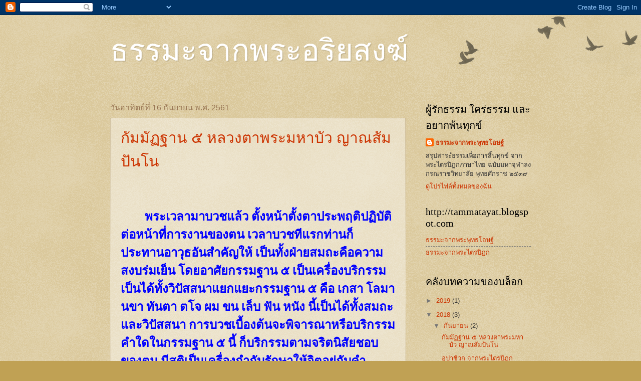

--- FILE ---
content_type: text/html; charset=UTF-8
request_url: https://tamma-anatta.blogspot.com/2018/
body_size: 19472
content:
<!DOCTYPE html>
<html class='v2' dir='ltr' lang='th'>
<head>
<link href='https://www.blogger.com/static/v1/widgets/335934321-css_bundle_v2.css' rel='stylesheet' type='text/css'/>
<meta content='width=1100' name='viewport'/>
<meta content='text/html; charset=UTF-8' http-equiv='Content-Type'/>
<meta content='blogger' name='generator'/>
<link href='https://tamma-anatta.blogspot.com/favicon.ico' rel='icon' type='image/x-icon'/>
<link href='http://tamma-anatta.blogspot.com/2018/' rel='canonical'/>
<link rel="alternate" type="application/atom+xml" title="ธรรมะจากพระอร&#3636;ยสงฆ&#3660; - Atom" href="https://tamma-anatta.blogspot.com/feeds/posts/default" />
<link rel="alternate" type="application/rss+xml" title="ธรรมะจากพระอร&#3636;ยสงฆ&#3660; - RSS" href="https://tamma-anatta.blogspot.com/feeds/posts/default?alt=rss" />
<link rel="service.post" type="application/atom+xml" title="ธรรมะจากพระอร&#3636;ยสงฆ&#3660; - Atom" href="https://www.blogger.com/feeds/4333543785771337919/posts/default" />
<!--Can't find substitution for tag [blog.ieCssRetrofitLinks]-->
<meta content='http://tamma-anatta.blogspot.com/2018/' property='og:url'/>
<meta content='ธรรมะจากพระอริยสงฆ์' property='og:title'/>
<meta content='' property='og:description'/>
<title>ธรรมะจากพระอร&#3636;ยสงฆ&#3660;: 2018</title>
<style id='page-skin-1' type='text/css'><!--
/*
-----------------------------------------------
Blogger Template Style
Name:     Watermark
Designer: Blogger
URL:      www.blogger.com
----------------------------------------------- */
/* Use this with templates/1ktemplate-*.html */
/* Content
----------------------------------------------- */
body {
font: normal normal 14px Arial, Tahoma, Helvetica, FreeSans, sans-serif;
color: #333333;
background: #c0a154 url(https://resources.blogblog.com/blogblog/data/1kt/watermark/body_background_birds.png) repeat scroll top left;
}
html body .content-outer {
min-width: 0;
max-width: 100%;
width: 100%;
}
.content-outer {
font-size: 92%;
}
a:link {
text-decoration:none;
color: #cc3300;
}
a:visited {
text-decoration:none;
color: #993322;
}
a:hover {
text-decoration:underline;
color: #ff3300;
}
.body-fauxcolumns .cap-top {
margin-top: 30px;
background: transparent url(https://resources.blogblog.com/blogblog/data/1kt/watermark/body_overlay_birds.png) no-repeat scroll top right;
height: 121px;
}
.content-inner {
padding: 0;
}
/* Header
----------------------------------------------- */
.header-inner .Header .titlewrapper,
.header-inner .Header .descriptionwrapper {
padding-left: 20px;
padding-right: 20px;
}
.Header h1 {
font: normal normal 60px Georgia, Utopia, 'Palatino Linotype', Palatino, serif;
color: #ffffff;
text-shadow: 2px 2px rgba(0, 0, 0, .1);
}
.Header h1 a {
color: #ffffff;
}
.Header .description {
font-size: 140%;
color: #997755;
}
/* Tabs
----------------------------------------------- */
.tabs-inner .section {
margin: 0 20px;
}
.tabs-inner .PageList, .tabs-inner .LinkList, .tabs-inner .Labels {
margin-left: -11px;
margin-right: -11px;
background-color: transparent;
border-top: 0 solid #ffffff;
border-bottom: 0 solid #ffffff;
-moz-box-shadow: 0 0 0 rgba(0, 0, 0, .3);
-webkit-box-shadow: 0 0 0 rgba(0, 0, 0, .3);
-goog-ms-box-shadow: 0 0 0 rgba(0, 0, 0, .3);
box-shadow: 0 0 0 rgba(0, 0, 0, .3);
}
.tabs-inner .PageList .widget-content,
.tabs-inner .LinkList .widget-content,
.tabs-inner .Labels .widget-content {
margin: -3px -11px;
background: transparent none  no-repeat scroll right;
}
.tabs-inner .widget ul {
padding: 2px 25px;
max-height: 34px;
background: transparent none no-repeat scroll left;
}
.tabs-inner .widget li {
border: none;
}
.tabs-inner .widget li a {
display: inline-block;
padding: .25em 1em;
font: normal normal 20px Georgia, Utopia, 'Palatino Linotype', Palatino, serif;
color: #cc3300;
border-right: 1px solid #c0a154;
}
.tabs-inner .widget li:first-child a {
border-left: 1px solid #c0a154;
}
.tabs-inner .widget li.selected a, .tabs-inner .widget li a:hover {
color: #000000;
}
/* Headings
----------------------------------------------- */
h2 {
font: normal normal 20px Georgia, Utopia, 'Palatino Linotype', Palatino, serif;
color: #000000;
margin: 0 0 .5em;
}
h2.date-header {
font: normal normal 16px Arial, Tahoma, Helvetica, FreeSans, sans-serif;
color: #997755;
}
/* Main
----------------------------------------------- */
.main-inner .column-center-inner,
.main-inner .column-left-inner,
.main-inner .column-right-inner {
padding: 0 5px;
}
.main-outer {
margin-top: 0;
background: transparent none no-repeat scroll top left;
}
.main-inner {
padding-top: 30px;
}
.main-cap-top {
position: relative;
}
.main-cap-top .cap-right {
position: absolute;
height: 0;
width: 100%;
bottom: 0;
background: transparent none repeat-x scroll bottom center;
}
.main-cap-top .cap-left {
position: absolute;
height: 245px;
width: 280px;
right: 0;
bottom: 0;
background: transparent none no-repeat scroll bottom left;
}
/* Posts
----------------------------------------------- */
.post-outer {
padding: 15px 20px;
margin: 0 0 25px;
background: transparent url(https://resources.blogblog.com/blogblog/data/1kt/watermark/post_background_birds.png) repeat scroll top left;
_background-image: none;
border: dotted 1px #ccbb99;
-moz-box-shadow: 0 0 0 rgba(0, 0, 0, .1);
-webkit-box-shadow: 0 0 0 rgba(0, 0, 0, .1);
-goog-ms-box-shadow: 0 0 0 rgba(0, 0, 0, .1);
box-shadow: 0 0 0 rgba(0, 0, 0, .1);
}
h3.post-title {
font: normal normal 30px Georgia, Utopia, 'Palatino Linotype', Palatino, serif;
margin: 0;
}
.comments h4 {
font: normal normal 30px Georgia, Utopia, 'Palatino Linotype', Palatino, serif;
margin: 1em 0 0;
}
.post-body {
font-size: 105%;
line-height: 1.5;
position: relative;
}
.post-header {
margin: 0 0 1em;
color: #997755;
}
.post-footer {
margin: 10px 0 0;
padding: 10px 0 0;
color: #997755;
border-top: dashed 1px #777777;
}
#blog-pager {
font-size: 140%
}
#comments .comment-author {
padding-top: 1.5em;
border-top: dashed 1px #777777;
background-position: 0 1.5em;
}
#comments .comment-author:first-child {
padding-top: 0;
border-top: none;
}
.avatar-image-container {
margin: .2em 0 0;
}
/* Comments
----------------------------------------------- */
.comments .comments-content .icon.blog-author {
background-repeat: no-repeat;
background-image: url([data-uri]);
}
.comments .comments-content .loadmore a {
border-top: 1px solid #777777;
border-bottom: 1px solid #777777;
}
.comments .continue {
border-top: 2px solid #777777;
}
/* Widgets
----------------------------------------------- */
.widget ul, .widget #ArchiveList ul.flat {
padding: 0;
list-style: none;
}
.widget ul li, .widget #ArchiveList ul.flat li {
padding: .35em 0;
text-indent: 0;
border-top: dashed 1px #777777;
}
.widget ul li:first-child, .widget #ArchiveList ul.flat li:first-child {
border-top: none;
}
.widget .post-body ul {
list-style: disc;
}
.widget .post-body ul li {
border: none;
}
.widget .zippy {
color: #777777;
}
.post-body img, .post-body .tr-caption-container, .Profile img, .Image img,
.BlogList .item-thumbnail img {
padding: 5px;
background: #fff;
-moz-box-shadow: 1px 1px 5px rgba(0, 0, 0, .5);
-webkit-box-shadow: 1px 1px 5px rgba(0, 0, 0, .5);
-goog-ms-box-shadow: 1px 1px 5px rgba(0, 0, 0, .5);
box-shadow: 1px 1px 5px rgba(0, 0, 0, .5);
}
.post-body img, .post-body .tr-caption-container {
padding: 8px;
}
.post-body .tr-caption-container {
color: #333333;
}
.post-body .tr-caption-container img {
padding: 0;
background: transparent;
border: none;
-moz-box-shadow: 0 0 0 rgba(0, 0, 0, .1);
-webkit-box-shadow: 0 0 0 rgba(0, 0, 0, .1);
-goog-ms-box-shadow: 0 0 0 rgba(0, 0, 0, .1);
box-shadow: 0 0 0 rgba(0, 0, 0, .1);
}
/* Footer
----------------------------------------------- */
.footer-outer {
color:#ccbb99;
background: #330000 url(https://resources.blogblog.com/blogblog/data/1kt/watermark/body_background_navigator.png) repeat scroll top left;
}
.footer-outer a {
color: #ff7755;
}
.footer-outer a:visited {
color: #dd5533;
}
.footer-outer a:hover {
color: #ff9977;
}
.footer-outer .widget h2 {
color: #eeddbb;
}
/* Mobile
----------------------------------------------- */
body.mobile  {
background-size: 100% auto;
}
.mobile .body-fauxcolumn-outer {
background: transparent none repeat scroll top left;
}
html .mobile .mobile-date-outer {
border-bottom: none;
background: transparent url(https://resources.blogblog.com/blogblog/data/1kt/watermark/post_background_birds.png) repeat scroll top left;
_background-image: none;
margin-bottom: 10px;
}
.mobile .main-inner .date-outer {
padding: 0;
}
.mobile .main-inner .date-header {
margin: 10px;
}
.mobile .main-cap-top {
z-index: -1;
}
.mobile .content-outer {
font-size: 100%;
}
.mobile .post-outer {
padding: 10px;
}
.mobile .main-cap-top .cap-left {
background: transparent none no-repeat scroll bottom left;
}
.mobile .body-fauxcolumns .cap-top {
margin: 0;
}
.mobile-link-button {
background: transparent url(https://resources.blogblog.com/blogblog/data/1kt/watermark/post_background_birds.png) repeat scroll top left;
}
.mobile-link-button a:link, .mobile-link-button a:visited {
color: #cc3300;
}
.mobile-index-date .date-header {
color: #997755;
}
.mobile-index-contents {
color: #333333;
}
.mobile .tabs-inner .section {
margin: 0;
}
.mobile .tabs-inner .PageList {
margin-left: 0;
margin-right: 0;
}
.mobile .tabs-inner .PageList .widget-content {
margin: 0;
color: #000000;
background: transparent url(https://resources.blogblog.com/blogblog/data/1kt/watermark/post_background_birds.png) repeat scroll top left;
}
.mobile .tabs-inner .PageList .widget-content .pagelist-arrow {
border-left: 1px solid #c0a154;
}

--></style>
<style id='template-skin-1' type='text/css'><!--
body {
min-width: 880px;
}
.content-outer, .content-fauxcolumn-outer, .region-inner {
min-width: 880px;
max-width: 880px;
_width: 880px;
}
.main-inner .columns {
padding-left: 0px;
padding-right: 250px;
}
.main-inner .fauxcolumn-center-outer {
left: 0px;
right: 250px;
/* IE6 does not respect left and right together */
_width: expression(this.parentNode.offsetWidth -
parseInt("0px") -
parseInt("250px") + 'px');
}
.main-inner .fauxcolumn-left-outer {
width: 0px;
}
.main-inner .fauxcolumn-right-outer {
width: 250px;
}
.main-inner .column-left-outer {
width: 0px;
right: 100%;
margin-left: -0px;
}
.main-inner .column-right-outer {
width: 250px;
margin-right: -250px;
}
#layout {
min-width: 0;
}
#layout .content-outer {
min-width: 0;
width: 800px;
}
#layout .region-inner {
min-width: 0;
width: auto;
}
body#layout div.add_widget {
padding: 8px;
}
body#layout div.add_widget a {
margin-left: 32px;
}
--></style>
<link href='https://www.blogger.com/dyn-css/authorization.css?targetBlogID=4333543785771337919&amp;zx=4588373e-d2cf-44b7-800a-3a1daf155efa' media='none' onload='if(media!=&#39;all&#39;)media=&#39;all&#39;' rel='stylesheet'/><noscript><link href='https://www.blogger.com/dyn-css/authorization.css?targetBlogID=4333543785771337919&amp;zx=4588373e-d2cf-44b7-800a-3a1daf155efa' rel='stylesheet'/></noscript>
<meta name='google-adsense-platform-account' content='ca-host-pub-1556223355139109'/>
<meta name='google-adsense-platform-domain' content='blogspot.com'/>

</head>
<body class='loading variant-birds'>
<div class='navbar section' id='navbar' name='แถบนำทาง'><div class='widget Navbar' data-version='1' id='Navbar1'><script type="text/javascript">
    function setAttributeOnload(object, attribute, val) {
      if(window.addEventListener) {
        window.addEventListener('load',
          function(){ object[attribute] = val; }, false);
      } else {
        window.attachEvent('onload', function(){ object[attribute] = val; });
      }
    }
  </script>
<div id="navbar-iframe-container"></div>
<script type="text/javascript" src="https://apis.google.com/js/platform.js"></script>
<script type="text/javascript">
      gapi.load("gapi.iframes:gapi.iframes.style.bubble", function() {
        if (gapi.iframes && gapi.iframes.getContext) {
          gapi.iframes.getContext().openChild({
              url: 'https://www.blogger.com/navbar/4333543785771337919?origin\x3dhttps://tamma-anatta.blogspot.com',
              where: document.getElementById("navbar-iframe-container"),
              id: "navbar-iframe"
          });
        }
      });
    </script><script type="text/javascript">
(function() {
var script = document.createElement('script');
script.type = 'text/javascript';
script.src = '//pagead2.googlesyndication.com/pagead/js/google_top_exp.js';
var head = document.getElementsByTagName('head')[0];
if (head) {
head.appendChild(script);
}})();
</script>
</div></div>
<div class='body-fauxcolumns'>
<div class='fauxcolumn-outer body-fauxcolumn-outer'>
<div class='cap-top'>
<div class='cap-left'></div>
<div class='cap-right'></div>
</div>
<div class='fauxborder-left'>
<div class='fauxborder-right'></div>
<div class='fauxcolumn-inner'>
</div>
</div>
<div class='cap-bottom'>
<div class='cap-left'></div>
<div class='cap-right'></div>
</div>
</div>
</div>
<div class='content'>
<div class='content-fauxcolumns'>
<div class='fauxcolumn-outer content-fauxcolumn-outer'>
<div class='cap-top'>
<div class='cap-left'></div>
<div class='cap-right'></div>
</div>
<div class='fauxborder-left'>
<div class='fauxborder-right'></div>
<div class='fauxcolumn-inner'>
</div>
</div>
<div class='cap-bottom'>
<div class='cap-left'></div>
<div class='cap-right'></div>
</div>
</div>
</div>
<div class='content-outer'>
<div class='content-cap-top cap-top'>
<div class='cap-left'></div>
<div class='cap-right'></div>
</div>
<div class='fauxborder-left content-fauxborder-left'>
<div class='fauxborder-right content-fauxborder-right'></div>
<div class='content-inner'>
<header>
<div class='header-outer'>
<div class='header-cap-top cap-top'>
<div class='cap-left'></div>
<div class='cap-right'></div>
</div>
<div class='fauxborder-left header-fauxborder-left'>
<div class='fauxborder-right header-fauxborder-right'></div>
<div class='region-inner header-inner'>
<div class='header section' id='header' name='ส่วนหัว'><div class='widget Header' data-version='1' id='Header1'>
<div id='header-inner'>
<div class='titlewrapper'>
<h1 class='title'>
<a href='https://tamma-anatta.blogspot.com/'>
ธรรมะจากพระอร&#3636;ยสงฆ&#3660;
</a>
</h1>
</div>
<div class='descriptionwrapper'>
<p class='description'><span>
</span></p>
</div>
</div>
</div></div>
</div>
</div>
<div class='header-cap-bottom cap-bottom'>
<div class='cap-left'></div>
<div class='cap-right'></div>
</div>
</div>
</header>
<div class='tabs-outer'>
<div class='tabs-cap-top cap-top'>
<div class='cap-left'></div>
<div class='cap-right'></div>
</div>
<div class='fauxborder-left tabs-fauxborder-left'>
<div class='fauxborder-right tabs-fauxborder-right'></div>
<div class='region-inner tabs-inner'>
<div class='tabs no-items section' id='crosscol' name='พาดทุกคอลัมน์'></div>
<div class='tabs no-items section' id='crosscol-overflow' name='Cross-Column 2'></div>
</div>
</div>
<div class='tabs-cap-bottom cap-bottom'>
<div class='cap-left'></div>
<div class='cap-right'></div>
</div>
</div>
<div class='main-outer'>
<div class='main-cap-top cap-top'>
<div class='cap-left'></div>
<div class='cap-right'></div>
</div>
<div class='fauxborder-left main-fauxborder-left'>
<div class='fauxborder-right main-fauxborder-right'></div>
<div class='region-inner main-inner'>
<div class='columns fauxcolumns'>
<div class='fauxcolumn-outer fauxcolumn-center-outer'>
<div class='cap-top'>
<div class='cap-left'></div>
<div class='cap-right'></div>
</div>
<div class='fauxborder-left'>
<div class='fauxborder-right'></div>
<div class='fauxcolumn-inner'>
</div>
</div>
<div class='cap-bottom'>
<div class='cap-left'></div>
<div class='cap-right'></div>
</div>
</div>
<div class='fauxcolumn-outer fauxcolumn-left-outer'>
<div class='cap-top'>
<div class='cap-left'></div>
<div class='cap-right'></div>
</div>
<div class='fauxborder-left'>
<div class='fauxborder-right'></div>
<div class='fauxcolumn-inner'>
</div>
</div>
<div class='cap-bottom'>
<div class='cap-left'></div>
<div class='cap-right'></div>
</div>
</div>
<div class='fauxcolumn-outer fauxcolumn-right-outer'>
<div class='cap-top'>
<div class='cap-left'></div>
<div class='cap-right'></div>
</div>
<div class='fauxborder-left'>
<div class='fauxborder-right'></div>
<div class='fauxcolumn-inner'>
</div>
</div>
<div class='cap-bottom'>
<div class='cap-left'></div>
<div class='cap-right'></div>
</div>
</div>
<!-- corrects IE6 width calculation -->
<div class='columns-inner'>
<div class='column-center-outer'>
<div class='column-center-inner'>
<div class='main section' id='main' name='หมายเลขหลัก'><div class='widget Blog' data-version='1' id='Blog1'>
<div class='blog-posts hfeed'>

          <div class="date-outer">
        
<h2 class='date-header'><span>ว&#3633;นอาท&#3636;ตย&#3660;ท&#3637;&#3656; 16 ก&#3633;นยายน พ.ศ. 2561</span></h2>

          <div class="date-posts">
        
<div class='post-outer'>
<div class='post hentry uncustomized-post-template' itemprop='blogPost' itemscope='itemscope' itemtype='http://schema.org/BlogPosting'>
<meta content='4333543785771337919' itemprop='blogId'/>
<meta content='3389002649214213304' itemprop='postId'/>
<a name='3389002649214213304'></a>
<h3 class='post-title entry-title' itemprop='name'>
<a href='https://tamma-anatta.blogspot.com/2018/09/blog-post_16.html'>ก&#3633;มม&#3633;ฏฐาน ๕ หลวงตาพระมหาบ&#3633;ว ญาณส&#3633;มป&#3633;นโน</a>
</h3>
<div class='post-header'>
<div class='post-header-line-1'></div>
</div>
<div class='post-body entry-content' id='post-body-3389002649214213304' itemprop='description articleBody'>
<!--[if gte mso 9]><xml>
 <o:OfficeDocumentSettings>
  <o:AllowPNG/>
 </o:OfficeDocumentSettings>
</xml><![endif]--><!--[if gte mso 9]><xml>
 <w:WordDocument>
  <w:View>Normal</w:View>
  <w:Zoom>0</w:Zoom>
  <w:TrackMoves/>
  <w:TrackFormatting/>
  <w:PunctuationKerning/>
  <w:ValidateAgainstSchemas/>
  <w:SaveIfXMLInvalid>false</w:SaveIfXMLInvalid>
  <w:IgnoreMixedContent>false</w:IgnoreMixedContent>
  <w:AlwaysShowPlaceholderText>false</w:AlwaysShowPlaceholderText>
  <w:DoNotPromoteQF/>
  <w:LidThemeOther>EN-US</w:LidThemeOther>
  <w:LidThemeAsian>X-NONE</w:LidThemeAsian>
  <w:LidThemeComplexScript>TH</w:LidThemeComplexScript>
  <w:Compatibility>
   <w:BreakWrappedTables/>
   <w:SnapToGridInCell/>
   <w:ApplyBreakingRules/>
   <w:WrapTextWithPunct/>
   <w:UseAsianBreakRules/>
   <w:DontGrowAutofit/>
   <w:SplitPgBreakAndParaMark/>
   <w:EnableOpenTypeKerning/>
   <w:DontFlipMirrorIndents/>
   <w:OverrideTableStyleHps/>
  </w:Compatibility>
  <m:mathPr>
   <m:mathFont m:val="Cambria Math"/>
   <m:brkBin m:val="before"/>
   <m:brkBinSub m:val="&#45;-"/>
   <m:smallFrac m:val="off"/>
   <m:dispDef/>
   <m:lMargin m:val="0"/>
   <m:rMargin m:val="0"/>
   <m:defJc m:val="centerGroup"/>
   <m:wrapIndent m:val="1440"/>
   <m:intLim m:val="subSup"/>
   <m:naryLim m:val="undOvr"/>
  </m:mathPr></w:WordDocument>
</xml><![endif]--><!--[if gte mso 9]><xml>
 <w:LatentStyles DefLockedState="false" DefUnhideWhenUsed="true"
  DefSemiHidden="true" DefQFormat="false" DefPriority="99"
  LatentStyleCount="267">
  <w:LsdException Locked="false" Priority="0" SemiHidden="false"
   UnhideWhenUsed="false" QFormat="true" Name="Normal"/>
  <w:LsdException Locked="false" Priority="9" SemiHidden="false"
   UnhideWhenUsed="false" QFormat="true" Name="heading 1"/>
  <w:LsdException Locked="false" Priority="9" QFormat="true" Name="heading 2"/>
  <w:LsdException Locked="false" Priority="9" QFormat="true" Name="heading 3"/>
  <w:LsdException Locked="false" Priority="9" QFormat="true" Name="heading 4"/>
  <w:LsdException Locked="false" Priority="9" QFormat="true" Name="heading 5"/>
  <w:LsdException Locked="false" Priority="9" QFormat="true" Name="heading 6"/>
  <w:LsdException Locked="false" Priority="9" QFormat="true" Name="heading 7"/>
  <w:LsdException Locked="false" Priority="9" QFormat="true" Name="heading 8"/>
  <w:LsdException Locked="false" Priority="9" QFormat="true" Name="heading 9"/>
  <w:LsdException Locked="false" Priority="39" Name="toc 1"/>
  <w:LsdException Locked="false" Priority="39" Name="toc 2"/>
  <w:LsdException Locked="false" Priority="39" Name="toc 3"/>
  <w:LsdException Locked="false" Priority="39" Name="toc 4"/>
  <w:LsdException Locked="false" Priority="39" Name="toc 5"/>
  <w:LsdException Locked="false" Priority="39" Name="toc 6"/>
  <w:LsdException Locked="false" Priority="39" Name="toc 7"/>
  <w:LsdException Locked="false" Priority="39" Name="toc 8"/>
  <w:LsdException Locked="false" Priority="39" Name="toc 9"/>
  <w:LsdException Locked="false" Priority="35" QFormat="true" Name="caption"/>
  <w:LsdException Locked="false" Priority="10" SemiHidden="false"
   UnhideWhenUsed="false" QFormat="true" Name="Title"/>
  <w:LsdException Locked="false" Priority="1" Name="Default Paragraph Font"/>
  <w:LsdException Locked="false" Priority="11" SemiHidden="false"
   UnhideWhenUsed="false" QFormat="true" Name="Subtitle"/>
  <w:LsdException Locked="false" Priority="22" SemiHidden="false"
   UnhideWhenUsed="false" QFormat="true" Name="Strong"/>
  <w:LsdException Locked="false" Priority="20" SemiHidden="false"
   UnhideWhenUsed="false" QFormat="true" Name="Emphasis"/>
  <w:LsdException Locked="false" Priority="59" SemiHidden="false"
   UnhideWhenUsed="false" Name="Table Grid"/>
  <w:LsdException Locked="false" UnhideWhenUsed="false" Name="Placeholder Text"/>
  <w:LsdException Locked="false" Priority="1" SemiHidden="false"
   UnhideWhenUsed="false" QFormat="true" Name="No Spacing"/>
  <w:LsdException Locked="false" Priority="60" SemiHidden="false"
   UnhideWhenUsed="false" Name="Light Shading"/>
  <w:LsdException Locked="false" Priority="61" SemiHidden="false"
   UnhideWhenUsed="false" Name="Light List"/>
  <w:LsdException Locked="false" Priority="62" SemiHidden="false"
   UnhideWhenUsed="false" Name="Light Grid"/>
  <w:LsdException Locked="false" Priority="63" SemiHidden="false"
   UnhideWhenUsed="false" Name="Medium Shading 1"/>
  <w:LsdException Locked="false" Priority="64" SemiHidden="false"
   UnhideWhenUsed="false" Name="Medium Shading 2"/>
  <w:LsdException Locked="false" Priority="65" SemiHidden="false"
   UnhideWhenUsed="false" Name="Medium List 1"/>
  <w:LsdException Locked="false" Priority="66" SemiHidden="false"
   UnhideWhenUsed="false" Name="Medium List 2"/>
  <w:LsdException Locked="false" Priority="67" SemiHidden="false"
   UnhideWhenUsed="false" Name="Medium Grid 1"/>
  <w:LsdException Locked="false" Priority="68" SemiHidden="false"
   UnhideWhenUsed="false" Name="Medium Grid 2"/>
  <w:LsdException Locked="false" Priority="69" SemiHidden="false"
   UnhideWhenUsed="false" Name="Medium Grid 3"/>
  <w:LsdException Locked="false" Priority="70" SemiHidden="false"
   UnhideWhenUsed="false" Name="Dark List"/>
  <w:LsdException Locked="false" Priority="71" SemiHidden="false"
   UnhideWhenUsed="false" Name="Colorful Shading"/>
  <w:LsdException Locked="false" Priority="72" SemiHidden="false"
   UnhideWhenUsed="false" Name="Colorful List"/>
  <w:LsdException Locked="false" Priority="73" SemiHidden="false"
   UnhideWhenUsed="false" Name="Colorful Grid"/>
  <w:LsdException Locked="false" Priority="60" SemiHidden="false"
   UnhideWhenUsed="false" Name="Light Shading Accent 1"/>
  <w:LsdException Locked="false" Priority="61" SemiHidden="false"
   UnhideWhenUsed="false" Name="Light List Accent 1"/>
  <w:LsdException Locked="false" Priority="62" SemiHidden="false"
   UnhideWhenUsed="false" Name="Light Grid Accent 1"/>
  <w:LsdException Locked="false" Priority="63" SemiHidden="false"
   UnhideWhenUsed="false" Name="Medium Shading 1 Accent 1"/>
  <w:LsdException Locked="false" Priority="64" SemiHidden="false"
   UnhideWhenUsed="false" Name="Medium Shading 2 Accent 1"/>
  <w:LsdException Locked="false" Priority="65" SemiHidden="false"
   UnhideWhenUsed="false" Name="Medium List 1 Accent 1"/>
  <w:LsdException Locked="false" UnhideWhenUsed="false" Name="Revision"/>
  <w:LsdException Locked="false" Priority="34" SemiHidden="false"
   UnhideWhenUsed="false" QFormat="true" Name="List Paragraph"/>
  <w:LsdException Locked="false" Priority="29" SemiHidden="false"
   UnhideWhenUsed="false" QFormat="true" Name="Quote"/>
  <w:LsdException Locked="false" Priority="30" SemiHidden="false"
   UnhideWhenUsed="false" QFormat="true" Name="Intense Quote"/>
  <w:LsdException Locked="false" Priority="66" SemiHidden="false"
   UnhideWhenUsed="false" Name="Medium List 2 Accent 1"/>
  <w:LsdException Locked="false" Priority="67" SemiHidden="false"
   UnhideWhenUsed="false" Name="Medium Grid 1 Accent 1"/>
  <w:LsdException Locked="false" Priority="68" SemiHidden="false"
   UnhideWhenUsed="false" Name="Medium Grid 2 Accent 1"/>
  <w:LsdException Locked="false" Priority="69" SemiHidden="false"
   UnhideWhenUsed="false" Name="Medium Grid 3 Accent 1"/>
  <w:LsdException Locked="false" Priority="70" SemiHidden="false"
   UnhideWhenUsed="false" Name="Dark List Accent 1"/>
  <w:LsdException Locked="false" Priority="71" SemiHidden="false"
   UnhideWhenUsed="false" Name="Colorful Shading Accent 1"/>
  <w:LsdException Locked="false" Priority="72" SemiHidden="false"
   UnhideWhenUsed="false" Name="Colorful List Accent 1"/>
  <w:LsdException Locked="false" Priority="73" SemiHidden="false"
   UnhideWhenUsed="false" Name="Colorful Grid Accent 1"/>
  <w:LsdException Locked="false" Priority="60" SemiHidden="false"
   UnhideWhenUsed="false" Name="Light Shading Accent 2"/>
  <w:LsdException Locked="false" Priority="61" SemiHidden="false"
   UnhideWhenUsed="false" Name="Light List Accent 2"/>
  <w:LsdException Locked="false" Priority="62" SemiHidden="false"
   UnhideWhenUsed="false" Name="Light Grid Accent 2"/>
  <w:LsdException Locked="false" Priority="63" SemiHidden="false"
   UnhideWhenUsed="false" Name="Medium Shading 1 Accent 2"/>
  <w:LsdException Locked="false" Priority="64" SemiHidden="false"
   UnhideWhenUsed="false" Name="Medium Shading 2 Accent 2"/>
  <w:LsdException Locked="false" Priority="65" SemiHidden="false"
   UnhideWhenUsed="false" Name="Medium List 1 Accent 2"/>
  <w:LsdException Locked="false" Priority="66" SemiHidden="false"
   UnhideWhenUsed="false" Name="Medium List 2 Accent 2"/>
  <w:LsdException Locked="false" Priority="67" SemiHidden="false"
   UnhideWhenUsed="false" Name="Medium Grid 1 Accent 2"/>
  <w:LsdException Locked="false" Priority="68" SemiHidden="false"
   UnhideWhenUsed="false" Name="Medium Grid 2 Accent 2"/>
  <w:LsdException Locked="false" Priority="69" SemiHidden="false"
   UnhideWhenUsed="false" Name="Medium Grid 3 Accent 2"/>
  <w:LsdException Locked="false" Priority="70" SemiHidden="false"
   UnhideWhenUsed="false" Name="Dark List Accent 2"/>
  <w:LsdException Locked="false" Priority="71" SemiHidden="false"
   UnhideWhenUsed="false" Name="Colorful Shading Accent 2"/>
  <w:LsdException Locked="false" Priority="72" SemiHidden="false"
   UnhideWhenUsed="false" Name="Colorful List Accent 2"/>
  <w:LsdException Locked="false" Priority="73" SemiHidden="false"
   UnhideWhenUsed="false" Name="Colorful Grid Accent 2"/>
  <w:LsdException Locked="false" Priority="60" SemiHidden="false"
   UnhideWhenUsed="false" Name="Light Shading Accent 3"/>
  <w:LsdException Locked="false" Priority="61" SemiHidden="false"
   UnhideWhenUsed="false" Name="Light List Accent 3"/>
  <w:LsdException Locked="false" Priority="62" SemiHidden="false"
   UnhideWhenUsed="false" Name="Light Grid Accent 3"/>
  <w:LsdException Locked="false" Priority="63" SemiHidden="false"
   UnhideWhenUsed="false" Name="Medium Shading 1 Accent 3"/>
  <w:LsdException Locked="false" Priority="64" SemiHidden="false"
   UnhideWhenUsed="false" Name="Medium Shading 2 Accent 3"/>
  <w:LsdException Locked="false" Priority="65" SemiHidden="false"
   UnhideWhenUsed="false" Name="Medium List 1 Accent 3"/>
  <w:LsdException Locked="false" Priority="66" SemiHidden="false"
   UnhideWhenUsed="false" Name="Medium List 2 Accent 3"/>
  <w:LsdException Locked="false" Priority="67" SemiHidden="false"
   UnhideWhenUsed="false" Name="Medium Grid 1 Accent 3"/>
  <w:LsdException Locked="false" Priority="68" SemiHidden="false"
   UnhideWhenUsed="false" Name="Medium Grid 2 Accent 3"/>
  <w:LsdException Locked="false" Priority="69" SemiHidden="false"
   UnhideWhenUsed="false" Name="Medium Grid 3 Accent 3"/>
  <w:LsdException Locked="false" Priority="70" SemiHidden="false"
   UnhideWhenUsed="false" Name="Dark List Accent 3"/>
  <w:LsdException Locked="false" Priority="71" SemiHidden="false"
   UnhideWhenUsed="false" Name="Colorful Shading Accent 3"/>
  <w:LsdException Locked="false" Priority="72" SemiHidden="false"
   UnhideWhenUsed="false" Name="Colorful List Accent 3"/>
  <w:LsdException Locked="false" Priority="73" SemiHidden="false"
   UnhideWhenUsed="false" Name="Colorful Grid Accent 3"/>
  <w:LsdException Locked="false" Priority="60" SemiHidden="false"
   UnhideWhenUsed="false" Name="Light Shading Accent 4"/>
  <w:LsdException Locked="false" Priority="61" SemiHidden="false"
   UnhideWhenUsed="false" Name="Light List Accent 4"/>
  <w:LsdException Locked="false" Priority="62" SemiHidden="false"
   UnhideWhenUsed="false" Name="Light Grid Accent 4"/>
  <w:LsdException Locked="false" Priority="63" SemiHidden="false"
   UnhideWhenUsed="false" Name="Medium Shading 1 Accent 4"/>
  <w:LsdException Locked="false" Priority="64" SemiHidden="false"
   UnhideWhenUsed="false" Name="Medium Shading 2 Accent 4"/>
  <w:LsdException Locked="false" Priority="65" SemiHidden="false"
   UnhideWhenUsed="false" Name="Medium List 1 Accent 4"/>
  <w:LsdException Locked="false" Priority="66" SemiHidden="false"
   UnhideWhenUsed="false" Name="Medium List 2 Accent 4"/>
  <w:LsdException Locked="false" Priority="67" SemiHidden="false"
   UnhideWhenUsed="false" Name="Medium Grid 1 Accent 4"/>
  <w:LsdException Locked="false" Priority="68" SemiHidden="false"
   UnhideWhenUsed="false" Name="Medium Grid 2 Accent 4"/>
  <w:LsdException Locked="false" Priority="69" SemiHidden="false"
   UnhideWhenUsed="false" Name="Medium Grid 3 Accent 4"/>
  <w:LsdException Locked="false" Priority="70" SemiHidden="false"
   UnhideWhenUsed="false" Name="Dark List Accent 4"/>
  <w:LsdException Locked="false" Priority="71" SemiHidden="false"
   UnhideWhenUsed="false" Name="Colorful Shading Accent 4"/>
  <w:LsdException Locked="false" Priority="72" SemiHidden="false"
   UnhideWhenUsed="false" Name="Colorful List Accent 4"/>
  <w:LsdException Locked="false" Priority="73" SemiHidden="false"
   UnhideWhenUsed="false" Name="Colorful Grid Accent 4"/>
  <w:LsdException Locked="false" Priority="60" SemiHidden="false"
   UnhideWhenUsed="false" Name="Light Shading Accent 5"/>
  <w:LsdException Locked="false" Priority="61" SemiHidden="false"
   UnhideWhenUsed="false" Name="Light List Accent 5"/>
  <w:LsdException Locked="false" Priority="62" SemiHidden="false"
   UnhideWhenUsed="false" Name="Light Grid Accent 5"/>
  <w:LsdException Locked="false" Priority="63" SemiHidden="false"
   UnhideWhenUsed="false" Name="Medium Shading 1 Accent 5"/>
  <w:LsdException Locked="false" Priority="64" SemiHidden="false"
   UnhideWhenUsed="false" Name="Medium Shading 2 Accent 5"/>
  <w:LsdException Locked="false" Priority="65" SemiHidden="false"
   UnhideWhenUsed="false" Name="Medium List 1 Accent 5"/>
  <w:LsdException Locked="false" Priority="66" SemiHidden="false"
   UnhideWhenUsed="false" Name="Medium List 2 Accent 5"/>
  <w:LsdException Locked="false" Priority="67" SemiHidden="false"
   UnhideWhenUsed="false" Name="Medium Grid 1 Accent 5"/>
  <w:LsdException Locked="false" Priority="68" SemiHidden="false"
   UnhideWhenUsed="false" Name="Medium Grid 2 Accent 5"/>
  <w:LsdException Locked="false" Priority="69" SemiHidden="false"
   UnhideWhenUsed="false" Name="Medium Grid 3 Accent 5"/>
  <w:LsdException Locked="false" Priority="70" SemiHidden="false"
   UnhideWhenUsed="false" Name="Dark List Accent 5"/>
  <w:LsdException Locked="false" Priority="71" SemiHidden="false"
   UnhideWhenUsed="false" Name="Colorful Shading Accent 5"/>
  <w:LsdException Locked="false" Priority="72" SemiHidden="false"
   UnhideWhenUsed="false" Name="Colorful List Accent 5"/>
  <w:LsdException Locked="false" Priority="73" SemiHidden="false"
   UnhideWhenUsed="false" Name="Colorful Grid Accent 5"/>
  <w:LsdException Locked="false" Priority="60" SemiHidden="false"
   UnhideWhenUsed="false" Name="Light Shading Accent 6"/>
  <w:LsdException Locked="false" Priority="61" SemiHidden="false"
   UnhideWhenUsed="false" Name="Light List Accent 6"/>
  <w:LsdException Locked="false" Priority="62" SemiHidden="false"
   UnhideWhenUsed="false" Name="Light Grid Accent 6"/>
  <w:LsdException Locked="false" Priority="63" SemiHidden="false"
   UnhideWhenUsed="false" Name="Medium Shading 1 Accent 6"/>
  <w:LsdException Locked="false" Priority="64" SemiHidden="false"
   UnhideWhenUsed="false" Name="Medium Shading 2 Accent 6"/>
  <w:LsdException Locked="false" Priority="65" SemiHidden="false"
   UnhideWhenUsed="false" Name="Medium List 1 Accent 6"/>
  <w:LsdException Locked="false" Priority="66" SemiHidden="false"
   UnhideWhenUsed="false" Name="Medium List 2 Accent 6"/>
  <w:LsdException Locked="false" Priority="67" SemiHidden="false"
   UnhideWhenUsed="false" Name="Medium Grid 1 Accent 6"/>
  <w:LsdException Locked="false" Priority="68" SemiHidden="false"
   UnhideWhenUsed="false" Name="Medium Grid 2 Accent 6"/>
  <w:LsdException Locked="false" Priority="69" SemiHidden="false"
   UnhideWhenUsed="false" Name="Medium Grid 3 Accent 6"/>
  <w:LsdException Locked="false" Priority="70" SemiHidden="false"
   UnhideWhenUsed="false" Name="Dark List Accent 6"/>
  <w:LsdException Locked="false" Priority="71" SemiHidden="false"
   UnhideWhenUsed="false" Name="Colorful Shading Accent 6"/>
  <w:LsdException Locked="false" Priority="72" SemiHidden="false"
   UnhideWhenUsed="false" Name="Colorful List Accent 6"/>
  <w:LsdException Locked="false" Priority="73" SemiHidden="false"
   UnhideWhenUsed="false" Name="Colorful Grid Accent 6"/>
  <w:LsdException Locked="false" Priority="19" SemiHidden="false"
   UnhideWhenUsed="false" QFormat="true" Name="Subtle Emphasis"/>
  <w:LsdException Locked="false" Priority="21" SemiHidden="false"
   UnhideWhenUsed="false" QFormat="true" Name="Intense Emphasis"/>
  <w:LsdException Locked="false" Priority="31" SemiHidden="false"
   UnhideWhenUsed="false" QFormat="true" Name="Subtle Reference"/>
  <w:LsdException Locked="false" Priority="32" SemiHidden="false"
   UnhideWhenUsed="false" QFormat="true" Name="Intense Reference"/>
  <w:LsdException Locked="false" Priority="33" SemiHidden="false"
   UnhideWhenUsed="false" QFormat="true" Name="Book Title"/>
  <w:LsdException Locked="false" Priority="37" Name="Bibliography"/>
  <w:LsdException Locked="false" Priority="39" QFormat="true" Name="TOC Heading"/>
 </w:LatentStyles>
</xml><![endif]--><!--[if gte mso 10]>
<style>
 /* Style Definitions */
 table.MsoNormalTable
 {mso-style-name:ตารางปกต&#3636;;
 mso-tstyle-rowband-size:0;
 mso-tstyle-colband-size:0;
 mso-style-noshow:yes;
 mso-style-priority:99;
 mso-style-parent:"";
 mso-padding-alt:0cm 5.4pt 0cm 5.4pt;
 mso-para-margin-top:0cm;
 mso-para-margin-right:0cm;
 mso-para-margin-bottom:10.0pt;
 mso-para-margin-left:0cm;
 line-height:115%;
 mso-pagination:widow-orphan;
 font-size:11.0pt;
 mso-bidi-font-size:14.0pt;
 font-family:"Calibri","sans-serif";
 mso-ascii-font-family:Calibri;
 mso-ascii-theme-font:minor-latin;
 mso-hansi-font-family:Calibri;
 mso-hansi-theme-font:minor-latin;
 mso-bidi-font-family:"Cordia New";
 mso-bidi-theme-font:minor-bidi;}
</style>
<![endif]-->

<br />
<div class="MsoNormal" style="text-indent: 36.0pt;">
<b><span lang="TH" style="font-family: &quot;Cordia New&quot;,&quot;sans-serif&quot;; font-size: 18.0pt; line-height: 115%; mso-ascii-font-family: Calibri; mso-ascii-theme-font: minor-latin; mso-hansi-font-family: Calibri; mso-hansi-theme-font: minor-latin;">&nbsp;&nbsp;&nbsp;&nbsp;&nbsp; <span style="color: blue;"></span></span></b><span style="color: blue;"><span style="font-size: x-large;"><b><span lang="TH" style="font-family: &quot;Cordia New&quot;, &quot;sans-serif&quot;; line-height: 115%;"> </span></b></span></span></div>
<div class="MsoNormal" style="text-indent: 36.0pt;">
<span style="color: blue;"><span style="font-size: x-large;"><b><span lang="TH" style="font-family: &quot;Cordia New&quot;, &quot;sans-serif&quot;; line-height: 115%;">พระเวลามาบวชแล&#3657;ว
ต&#3633;&#3657;งหน&#3657;าต&#3633;&#3657;งตาประพฤต&#3636;ปฏ&#3636;บ&#3633;ต&#3636;ต&#3656;อหน&#3657;าท&#3637;&#3656;การงานของตน เวลาบวชท&#3637;แรกท&#3656;านก&#3655;ประทานอาว&#3640;ธอ&#3633;นสำค&#3633;ญให&#3657;
เป&#3655;นท&#3633;&#3657;งฝ&#3656;ายสมถะค&#3639;อความสงบร&#3656;มเย&#3655;น โดยอาศ&#3633;ยกรรมฐาน ๕ เป&#3655;นเคร&#3639;&#3656;องบร&#3636;กรรม
เป&#3655;นได&#3657;ท&#3633;&#3657;งว&#3636;ป&#3633;สสนาแยกแยะกรรมฐาน ๕ ค&#3639;อ เกสา โลมา นขา ท&#3633;นตา ตโจ ผม ขน เล&#3655;บ ฟ&#3633;น
หน&#3633;ง น&#3637;&#3657;เป&#3655;นได&#3657;ท&#3633;&#3657;งสมถะและว&#3636;ป&#3633;สสนา การบวชเบ&#3639;&#3657;องต&#3657;นจะพ&#3636;จารณาหร&#3639;อบร&#3636;กรรมคำใดในกรรมฐาน
๕ น&#3637;&#3657; ก&#3655;บร&#3636;กรรมตามจร&#3636;ตน&#3636;ส&#3633;ยชอบของตน
ม&#3637;สต&#3636;เป&#3655;นเคร&#3639;&#3656;องกำก&#3633;บร&#3633;กษาให&#3657;จ&#3636;ตอย&#3641;&#3656;ก&#3633;บคำบร&#3636;กรรม ม&#3637;เกสา โลมา นขา ท&#3633;นตา ตโจ
เป&#3655;นต&#3657;น อาการใดอาการหน&#3638;&#3656;ง เป&#3655;นเคร&#3639;&#3656;องผ&#3641;กม&#3633;ดจ&#3636;ตใจ
ให&#3657;จ&#3636;ตใจได&#3657;เกาะได&#3657;ย&#3638;ดก&#3633;บกรรมฐานบทน&#3633;&#3657;นๆ
ด&#3657;วยความม&#3637;สต&#3636;จดจ&#3656;อต&#3636;ดเน&#3639;&#3656;องก&#3633;นไปโดยลำด&#3633;บลำดา น&#3637;&#3656;ท&#3656;านเร&#3637;ยกว&#3656;าภาวนา</span></b><b><span style="line-height: 115%;"></span></b></span></span></div>
<span style="color: blue;"><span style="font-size: x-large;">

</span></span><div class="MsoNormal" style="text-indent: 36.0pt;">
<span style="color: blue;"><span style="font-size: x-large;"><b><span lang="TH" style="font-family: &quot;Cordia New&quot;, &quot;sans-serif&quot;; line-height: 115%;">ภาวนาเป&#3655;นคำกลางๆ
การสอนผ&#3641;&#3657;สอนไม&#3656;เคยภาวนาก&#3655;สอนแบบง&#3641;ๆ ปลาๆ ไปอย&#3656;างน&#3633;&#3657;นแหละ และผ&#3641;&#3657;ทำก&#3655;ทำแบบง&#3641;ๆ ปลาๆ
ส&#3640;ดท&#3657;ายท&#3637;&#3656;ได&#3657;มาก&#3655;ไม&#3656;ทราบ ง&#3641;ๆ ปลาๆ เลยคละเคล&#3657;าก&#3633;นไปหมด
ไม&#3656;ได&#3657;ผลประโยชน&#3660;แต&#3656;อย&#3656;างใด การสอนน&#3637;&#3656;ท&#3656;านสอนเช&#3656;น เกสา โลมา นขา ท&#3633;นตา ตโจ
เราจะนำเกสามาเป&#3655;นคำบร&#3636;กรรมด&#3657;วยความม&#3637;สต&#3636;ส&#3639;บเน&#3639;&#3656;อง
หร&#3639;อต&#3636;ดต&#3656;อส&#3639;บเน&#3639;&#3656;องก&#3633;นเป&#3655;นลำด&#3633;บลำดา ไม&#3656;ยอมให&#3657;เผลอก&#3633;บคำบร&#3636;กรรมน&#3633;&#3657;นๆ
ท&#3637;&#3656;เราชอบใจนำมาบร&#3636;กรรมอย&#3656;างน&#3637;&#3657;ก&#3655;ได&#3657; ในกรรมฐาน ๕ ม&#3637;สต&#3636;กำก&#3633;บอย&#3641;&#3656;ก&#3633;บเกสา โลมา นขา
ท&#3633;นตา ตโจ</span></b><b><span style="line-height: 115%;"></span></b></span></span></div>
<span style="color: blue;"><span style="font-size: x-large;">

</span></span><div class="MsoNormal" style="text-indent: 36.0pt;">
<span style="color: blue;"><span style="font-size: x-large;"><b><span lang="TH" style="font-family: &quot;Cordia New&quot;, &quot;sans-serif&quot;; line-height: 115%;">ท&#3656;านพ&#3641;ดเพ&#3637;ยงตโจ
น&#3637;&#3656;ก&#3655;เพราะถ&#3638;งประโยคใหญ&#3656;แล&#3657;ว ตโจก&#3655;ค&#3639;อหน&#3633;ง ท&#3637;&#3656;เป&#3655;นส&#3633;ตว&#3660;เป&#3655;นบ&#3640;คคล หลงเขาหลงเรา
ภ&#3641;เขาภ&#3641;เราอย&#3641;&#3656;เวลาน&#3637;&#3657; ก&#3655;เพราะหน&#3633;งบางๆ น&#3637;&#3656;เท&#3656;าน&#3633;&#3657;นแหละ ไม&#3656;ได&#3657;หนาอะไรเลย
น&#3637;&#3656;ละป&#3636;ดห&#3641;ป&#3636;ดตาส&#3633;ตว&#3660;ท&#3633;&#3657;งหลายไว&#3657; ให&#3657;เป&#3655;นของม&#3637;ค&#3656;าม&#3637;ราคาข&#3638;&#3657;นมา ท&#3633;&#3657;งๆ
ส&#3636;&#3656;งเหล&#3656;าน&#3637;&#3657;ไม&#3656;ได&#3657;ม&#3637;ค&#3656;าม&#3637;ราคาอะไรแหละ พอหน&#3633;งห&#3640;&#3657;มห&#3656;อเข&#3657;าไปแล&#3657;ว
ก&#3655;เลยกลายเป&#3655;นของม&#3637;ค&#3656;าม&#3637;ราคาไป ท&#3656;านจ&#3638;งสอนให&#3657;พ&#3636;จารณาถ&#3638;งหล&#3633;กความจร&#3636;ง
สำหร&#3633;บผ&#3641;&#3657;ต&#3657;องการให&#3657;หล&#3640;ดพ&#3657;นจากท&#3640;กข&#3660;อย&#3656;างแท&#3657;จร&#3636;งแล&#3657;ว ให&#3657;ถ&#3639;องาน ๕
ประการน&#3637;&#3657;เป&#3655;นพ&#3639;&#3657;นฐานสำค&#3633;ญแห&#3656;งการพ&#3636;จารณา เกสา โลมา นขา ท&#3633;นตา ตโจ
เป&#3655;นคำบร&#3636;กรรมกำก&#3633;บก&#3655;ได&#3657;</span></b><b><span style="line-height: 115%;"></span></b></span></span></div>
<span style="color: blue;"><span style="font-size: x-large;">

</span></span><div class="MsoNormal" style="text-indent: 36.0pt;">
<span style="color: blue;"><span style="font-size: x-large;"><b><span lang="TH" style="font-family: &quot;Cordia New&quot;, &quot;sans-serif&quot;; line-height: 115%;">จากน&#3633;&#3657;นก&#3655;พ&#3636;จารณาเข&#3657;าไปถ&#3638;งภายใน
ถ&#3638;งตโจแล&#3657;วก&#3655;เข&#3657;าไปภายใน เน&#3639;&#3657;อหน&#3633;งม&#3633;งส&#3633;ง อาการ ๓๒ เต&#3655;มอย&#3641;&#3656;ภายในน&#3637;&#3657;
ซ&#3638;&#3656;งล&#3657;วนแล&#3657;วต&#3633;&#3657;งแต&#3656;เป&#3655;นของปฏ&#3636;ก&#3641;ลโสโครกหมด ให&#3657;พ&#3636;จารณาด&#3657;วยสต&#3636;ป&#3633;ญญา
แล&#3657;วใจจะค&#3656;อยเข&#3657;าอกเข&#3657;าใจตามหล&#3633;กความเป&#3655;นจร&#3636;ง ท&#3637;&#3656;ม&#3637;อย&#3641;&#3656;ในกายเขากายเรา
แล&#3657;วความย&#3638;ดม&#3633;&#3656;นถ&#3639;อม&#3633;&#3656;นสำค&#3633;ญผ&#3636;ด
และกองท&#3640;กข&#3660;ท&#3633;&#3657;งหลายท&#3637;&#3656;เก&#3636;ดจากความย&#3638;ดม&#3633;&#3656;นถ&#3639;อม&#3633;&#3656;นน&#3637;&#3657;ก&#3655;จะจางลงไปๆ </span></b></span></span><b><span style="font-size: 18.0pt; line-height: 115%; mso-bidi-font-family: &quot;Cordia New&quot;;"></span></b></div>
<div style='clear: both;'></div>
</div>
<div class='post-footer'>
<div class='post-footer-line post-footer-line-1'>
<span class='post-author vcard'>
เข&#3637;ยนโดย
<span class='fn' itemprop='author' itemscope='itemscope' itemtype='http://schema.org/Person'>
<meta content='https://www.blogger.com/profile/00764156937833654922' itemprop='url'/>
<a class='g-profile' href='https://www.blogger.com/profile/00764156937833654922' rel='author' title='author profile'>
<span itemprop='name'>ธรรมะจากพระพ&#3640;ทธโอษฐ&#3660;</span>
</a>
</span>
</span>
<span class='post-timestamp'>
ท&#3637;&#3656;
<meta content='http://tamma-anatta.blogspot.com/2018/09/blog-post_16.html' itemprop='url'/>
<a class='timestamp-link' href='https://tamma-anatta.blogspot.com/2018/09/blog-post_16.html' rel='bookmark' title='permanent link'><abbr class='published' itemprop='datePublished' title='2018-09-16T02:09:00-07:00'>02:09</abbr></a>
</span>
<span class='post-comment-link'>
<a class='comment-link' href='https://tamma-anatta.blogspot.com/2018/09/blog-post_16.html#comment-form' onclick=''>
ไม&#3656;ม&#3637;ความค&#3636;ดเห&#3655;น:
  </a>
</span>
<span class='post-icons'>
<span class='item-control blog-admin pid-233404331'>
<a href='https://www.blogger.com/post-edit.g?blogID=4333543785771337919&postID=3389002649214213304&from=pencil' title='แก้ไขบทความ'>
<img alt='' class='icon-action' height='18' src='https://resources.blogblog.com/img/icon18_edit_allbkg.gif' width='18'/>
</a>
</span>
</span>
<div class='post-share-buttons goog-inline-block'>
<a class='goog-inline-block share-button sb-email' href='https://www.blogger.com/share-post.g?blogID=4333543785771337919&postID=3389002649214213304&target=email' target='_blank' title='ส่งอีเมลข้อมูลนี้'><span class='share-button-link-text'>ส&#3656;งอ&#3637;เมลข&#3657;อม&#3641;ลน&#3637;&#3657;</span></a><a class='goog-inline-block share-button sb-blog' href='https://www.blogger.com/share-post.g?blogID=4333543785771337919&postID=3389002649214213304&target=blog' onclick='window.open(this.href, "_blank", "height=270,width=475"); return false;' target='_blank' title='BlogThis!'><span class='share-button-link-text'>BlogThis!</span></a><a class='goog-inline-block share-button sb-twitter' href='https://www.blogger.com/share-post.g?blogID=4333543785771337919&postID=3389002649214213304&target=twitter' target='_blank' title='แชร์ไปยัง X'><span class='share-button-link-text'>แชร&#3660;ไปย&#3633;ง X</span></a><a class='goog-inline-block share-button sb-facebook' href='https://www.blogger.com/share-post.g?blogID=4333543785771337919&postID=3389002649214213304&target=facebook' onclick='window.open(this.href, "_blank", "height=430,width=640"); return false;' target='_blank' title='แชร์ไปที่ Facebook'><span class='share-button-link-text'>แชร&#3660;ไปท&#3637;&#3656; Facebook</span></a><a class='goog-inline-block share-button sb-pinterest' href='https://www.blogger.com/share-post.g?blogID=4333543785771337919&postID=3389002649214213304&target=pinterest' target='_blank' title='แชร์ใน Pinterest'><span class='share-button-link-text'>แชร&#3660;ใน Pinterest</span></a>
</div>
</div>
<div class='post-footer-line post-footer-line-2'>
<span class='post-labels'>
</span>
</div>
<div class='post-footer-line post-footer-line-3'>
<span class='post-location'>
</span>
</div>
</div>
</div>
</div>
<div class='post-outer'>
<div class='post hentry uncustomized-post-template' itemprop='blogPost' itemscope='itemscope' itemtype='http://schema.org/BlogPosting'>
<meta content='4333543785771337919' itemprop='blogId'/>
<meta content='8045799611932368977' itemprop='postId'/>
<a name='8045799611932368977'></a>
<h3 class='post-title entry-title' itemprop='name'>
<a href='https://tamma-anatta.blogspot.com/2018/09/blog-post.html'>อ&#3640;ปาช&#3637;วก จากพระไตรป&#3636;ฎก</a>
</h3>
<div class='post-header'>
<div class='post-header-line-1'></div>
</div>
<div class='post-body entry-content' id='post-body-8045799611932368977' itemprop='description articleBody'>
<!--[if gte mso 9]><xml>
 <o:OfficeDocumentSettings>
  <o:TargetScreenSize>800x600</o:TargetScreenSize>
 </o:OfficeDocumentSettings>
</xml><![endif]--><!--[if gte mso 9]><xml>
 <w:WordDocument>
  <w:View>Normal</w:View>
  <w:Zoom>0</w:Zoom>
  <w:TrackMoves/>
  <w:TrackFormatting/>
  <w:PunctuationKerning/>
  <w:ValidateAgainstSchemas/>
  <w:SaveIfXMLInvalid>false</w:SaveIfXMLInvalid>
  <w:IgnoreMixedContent>false</w:IgnoreMixedContent>
  <w:AlwaysShowPlaceholderText>false</w:AlwaysShowPlaceholderText>
  <w:DoNotPromoteQF/>
  <w:LidThemeOther>EN-US</w:LidThemeOther>
  <w:LidThemeAsian>X-NONE</w:LidThemeAsian>
  <w:LidThemeComplexScript>TH</w:LidThemeComplexScript>
  <w:Compatibility>
   <w:BreakWrappedTables/>
   <w:SnapToGridInCell/>
   <w:ApplyBreakingRules/>
   <w:WrapTextWithPunct/>
   <w:UseAsianBreakRules/>
   <w:DontGrowAutofit/>
   <w:SplitPgBreakAndParaMark/>
   <w:EnableOpenTypeKerning/>
   <w:DontFlipMirrorIndents/>
   <w:OverrideTableStyleHps/>
  </w:Compatibility>
  <w:BrowserLevel>MicrosoftInternetExplorer4</w:BrowserLevel>
  <m:mathPr>
   <m:mathFont m:val="Cambria Math"/>
   <m:brkBin m:val="before"/>
   <m:brkBinSub m:val="&#45;-"/>
   <m:smallFrac m:val="off"/>
   <m:dispDef/>
   <m:lMargin m:val="0"/>
   <m:rMargin m:val="0"/>
   <m:defJc m:val="centerGroup"/>
   <m:wrapIndent m:val="1440"/>
   <m:intLim m:val="subSup"/>
   <m:naryLim m:val="undOvr"/>
  </m:mathPr></w:WordDocument>
</xml><![endif]--><!--[if gte mso 9]><xml>
 <w:LatentStyles DefLockedState="false" DefUnhideWhenUsed="true"
  DefSemiHidden="true" DefQFormat="false" DefPriority="99"
  LatentStyleCount="267">
  <w:LsdException Locked="false" Priority="0" SemiHidden="false"
   UnhideWhenUsed="false" QFormat="true" Name="Normal"/>
  <w:LsdException Locked="false" Priority="9" SemiHidden="false"
   UnhideWhenUsed="false" QFormat="true" Name="heading 1"/>
  <w:LsdException Locked="false" Priority="9" QFormat="true" Name="heading 2"/>
  <w:LsdException Locked="false" Priority="9" QFormat="true" Name="heading 3"/>
  <w:LsdException Locked="false" Priority="9" QFormat="true" Name="heading 4"/>
  <w:LsdException Locked="false" Priority="9" QFormat="true" Name="heading 5"/>
  <w:LsdException Locked="false" Priority="9" QFormat="true" Name="heading 6"/>
  <w:LsdException Locked="false" Priority="9" QFormat="true" Name="heading 7"/>
  <w:LsdException Locked="false" Priority="9" QFormat="true" Name="heading 8"/>
  <w:LsdException Locked="false" Priority="9" QFormat="true" Name="heading 9"/>
  <w:LsdException Locked="false" Priority="39" Name="toc 1"/>
  <w:LsdException Locked="false" Priority="39" Name="toc 2"/>
  <w:LsdException Locked="false" Priority="39" Name="toc 3"/>
  <w:LsdException Locked="false" Priority="39" Name="toc 4"/>
  <w:LsdException Locked="false" Priority="39" Name="toc 5"/>
  <w:LsdException Locked="false" Priority="39" Name="toc 6"/>
  <w:LsdException Locked="false" Priority="39" Name="toc 7"/>
  <w:LsdException Locked="false" Priority="39" Name="toc 8"/>
  <w:LsdException Locked="false" Priority="39" Name="toc 9"/>
  <w:LsdException Locked="false" Priority="35" QFormat="true" Name="caption"/>
  <w:LsdException Locked="false" Priority="10" SemiHidden="false"
   UnhideWhenUsed="false" QFormat="true" Name="Title"/>
  <w:LsdException Locked="false" Priority="0" Name="Default Paragraph Font"/>
  <w:LsdException Locked="false" Priority="11" SemiHidden="false"
   UnhideWhenUsed="false" QFormat="true" Name="Subtitle"/>
  <w:LsdException Locked="false" Priority="22" SemiHidden="false"
   UnhideWhenUsed="false" QFormat="true" Name="Strong"/>
  <w:LsdException Locked="false" Priority="20" SemiHidden="false"
   UnhideWhenUsed="false" QFormat="true" Name="Emphasis"/>
  <w:LsdException Locked="false" Priority="59" SemiHidden="false"
   UnhideWhenUsed="false" Name="Table Grid"/>
  <w:LsdException Locked="false" UnhideWhenUsed="false" Name="Placeholder Text"/>
  <w:LsdException Locked="false" Priority="1" SemiHidden="false"
   UnhideWhenUsed="false" QFormat="true" Name="No Spacing"/>
  <w:LsdException Locked="false" Priority="60" SemiHidden="false"
   UnhideWhenUsed="false" Name="Light Shading"/>
  <w:LsdException Locked="false" Priority="61" SemiHidden="false"
   UnhideWhenUsed="false" Name="Light List"/>
  <w:LsdException Locked="false" Priority="62" SemiHidden="false"
   UnhideWhenUsed="false" Name="Light Grid"/>
  <w:LsdException Locked="false" Priority="63" SemiHidden="false"
   UnhideWhenUsed="false" Name="Medium Shading 1"/>
  <w:LsdException Locked="false" Priority="64" SemiHidden="false"
   UnhideWhenUsed="false" Name="Medium Shading 2"/>
  <w:LsdException Locked="false" Priority="65" SemiHidden="false"
   UnhideWhenUsed="false" Name="Medium List 1"/>
  <w:LsdException Locked="false" Priority="66" SemiHidden="false"
   UnhideWhenUsed="false" Name="Medium List 2"/>
  <w:LsdException Locked="false" Priority="67" SemiHidden="false"
   UnhideWhenUsed="false" Name="Medium Grid 1"/>
  <w:LsdException Locked="false" Priority="68" SemiHidden="false"
   UnhideWhenUsed="false" Name="Medium Grid 2"/>
  <w:LsdException Locked="false" Priority="69" SemiHidden="false"
   UnhideWhenUsed="false" Name="Medium Grid 3"/>
  <w:LsdException Locked="false" Priority="70" SemiHidden="false"
   UnhideWhenUsed="false" Name="Dark List"/>
  <w:LsdException Locked="false" Priority="71" SemiHidden="false"
   UnhideWhenUsed="false" Name="Colorful Shading"/>
  <w:LsdException Locked="false" Priority="72" SemiHidden="false"
   UnhideWhenUsed="false" Name="Colorful List"/>
  <w:LsdException Locked="false" Priority="73" SemiHidden="false"
   UnhideWhenUsed="false" Name="Colorful Grid"/>
  <w:LsdException Locked="false" Priority="60" SemiHidden="false"
   UnhideWhenUsed="false" Name="Light Shading Accent 1"/>
  <w:LsdException Locked="false" Priority="61" SemiHidden="false"
   UnhideWhenUsed="false" Name="Light List Accent 1"/>
  <w:LsdException Locked="false" Priority="62" SemiHidden="false"
   UnhideWhenUsed="false" Name="Light Grid Accent 1"/>
  <w:LsdException Locked="false" Priority="63" SemiHidden="false"
   UnhideWhenUsed="false" Name="Medium Shading 1 Accent 1"/>
  <w:LsdException Locked="false" Priority="64" SemiHidden="false"
   UnhideWhenUsed="false" Name="Medium Shading 2 Accent 1"/>
  <w:LsdException Locked="false" Priority="65" SemiHidden="false"
   UnhideWhenUsed="false" Name="Medium List 1 Accent 1"/>
  <w:LsdException Locked="false" UnhideWhenUsed="false" Name="Revision"/>
  <w:LsdException Locked="false" Priority="34" SemiHidden="false"
   UnhideWhenUsed="false" QFormat="true" Name="List Paragraph"/>
  <w:LsdException Locked="false" Priority="29" SemiHidden="false"
   UnhideWhenUsed="false" QFormat="true" Name="Quote"/>
  <w:LsdException Locked="false" Priority="30" SemiHidden="false"
   UnhideWhenUsed="false" QFormat="true" Name="Intense Quote"/>
  <w:LsdException Locked="false" Priority="66" SemiHidden="false"
   UnhideWhenUsed="false" Name="Medium List 2 Accent 1"/>
  <w:LsdException Locked="false" Priority="67" SemiHidden="false"
   UnhideWhenUsed="false" Name="Medium Grid 1 Accent 1"/>
  <w:LsdException Locked="false" Priority="68" SemiHidden="false"
   UnhideWhenUsed="false" Name="Medium Grid 2 Accent 1"/>
  <w:LsdException Locked="false" Priority="69" SemiHidden="false"
   UnhideWhenUsed="false" Name="Medium Grid 3 Accent 1"/>
  <w:LsdException Locked="false" Priority="70" SemiHidden="false"
   UnhideWhenUsed="false" Name="Dark List Accent 1"/>
  <w:LsdException Locked="false" Priority="71" SemiHidden="false"
   UnhideWhenUsed="false" Name="Colorful Shading Accent 1"/>
  <w:LsdException Locked="false" Priority="72" SemiHidden="false"
   UnhideWhenUsed="false" Name="Colorful List Accent 1"/>
  <w:LsdException Locked="false" Priority="73" SemiHidden="false"
   UnhideWhenUsed="false" Name="Colorful Grid Accent 1"/>
  <w:LsdException Locked="false" Priority="60" SemiHidden="false"
   UnhideWhenUsed="false" Name="Light Shading Accent 2"/>
  <w:LsdException Locked="false" Priority="61" SemiHidden="false"
   UnhideWhenUsed="false" Name="Light List Accent 2"/>
  <w:LsdException Locked="false" Priority="62" SemiHidden="false"
   UnhideWhenUsed="false" Name="Light Grid Accent 2"/>
  <w:LsdException Locked="false" Priority="63" SemiHidden="false"
   UnhideWhenUsed="false" Name="Medium Shading 1 Accent 2"/>
  <w:LsdException Locked="false" Priority="64" SemiHidden="false"
   UnhideWhenUsed="false" Name="Medium Shading 2 Accent 2"/>
  <w:LsdException Locked="false" Priority="65" SemiHidden="false"
   UnhideWhenUsed="false" Name="Medium List 1 Accent 2"/>
  <w:LsdException Locked="false" Priority="66" SemiHidden="false"
   UnhideWhenUsed="false" Name="Medium List 2 Accent 2"/>
  <w:LsdException Locked="false" Priority="67" SemiHidden="false"
   UnhideWhenUsed="false" Name="Medium Grid 1 Accent 2"/>
  <w:LsdException Locked="false" Priority="68" SemiHidden="false"
   UnhideWhenUsed="false" Name="Medium Grid 2 Accent 2"/>
  <w:LsdException Locked="false" Priority="69" SemiHidden="false"
   UnhideWhenUsed="false" Name="Medium Grid 3 Accent 2"/>
  <w:LsdException Locked="false" Priority="70" SemiHidden="false"
   UnhideWhenUsed="false" Name="Dark List Accent 2"/>
  <w:LsdException Locked="false" Priority="71" SemiHidden="false"
   UnhideWhenUsed="false" Name="Colorful Shading Accent 2"/>
  <w:LsdException Locked="false" Priority="72" SemiHidden="false"
   UnhideWhenUsed="false" Name="Colorful List Accent 2"/>
  <w:LsdException Locked="false" Priority="73" SemiHidden="false"
   UnhideWhenUsed="false" Name="Colorful Grid Accent 2"/>
  <w:LsdException Locked="false" Priority="60" SemiHidden="false"
   UnhideWhenUsed="false" Name="Light Shading Accent 3"/>
  <w:LsdException Locked="false" Priority="61" SemiHidden="false"
   UnhideWhenUsed="false" Name="Light List Accent 3"/>
  <w:LsdException Locked="false" Priority="62" SemiHidden="false"
   UnhideWhenUsed="false" Name="Light Grid Accent 3"/>
  <w:LsdException Locked="false" Priority="63" SemiHidden="false"
   UnhideWhenUsed="false" Name="Medium Shading 1 Accent 3"/>
  <w:LsdException Locked="false" Priority="64" SemiHidden="false"
   UnhideWhenUsed="false" Name="Medium Shading 2 Accent 3"/>
  <w:LsdException Locked="false" Priority="65" SemiHidden="false"
   UnhideWhenUsed="false" Name="Medium List 1 Accent 3"/>
  <w:LsdException Locked="false" Priority="66" SemiHidden="false"
   UnhideWhenUsed="false" Name="Medium List 2 Accent 3"/>
  <w:LsdException Locked="false" Priority="67" SemiHidden="false"
   UnhideWhenUsed="false" Name="Medium Grid 1 Accent 3"/>
  <w:LsdException Locked="false" Priority="68" SemiHidden="false"
   UnhideWhenUsed="false" Name="Medium Grid 2 Accent 3"/>
  <w:LsdException Locked="false" Priority="69" SemiHidden="false"
   UnhideWhenUsed="false" Name="Medium Grid 3 Accent 3"/>
  <w:LsdException Locked="false" Priority="70" SemiHidden="false"
   UnhideWhenUsed="false" Name="Dark List Accent 3"/>
  <w:LsdException Locked="false" Priority="71" SemiHidden="false"
   UnhideWhenUsed="false" Name="Colorful Shading Accent 3"/>
  <w:LsdException Locked="false" Priority="72" SemiHidden="false"
   UnhideWhenUsed="false" Name="Colorful List Accent 3"/>
  <w:LsdException Locked="false" Priority="73" SemiHidden="false"
   UnhideWhenUsed="false" Name="Colorful Grid Accent 3"/>
  <w:LsdException Locked="false" Priority="60" SemiHidden="false"
   UnhideWhenUsed="false" Name="Light Shading Accent 4"/>
  <w:LsdException Locked="false" Priority="61" SemiHidden="false"
   UnhideWhenUsed="false" Name="Light List Accent 4"/>
  <w:LsdException Locked="false" Priority="62" SemiHidden="false"
   UnhideWhenUsed="false" Name="Light Grid Accent 4"/>
  <w:LsdException Locked="false" Priority="63" SemiHidden="false"
   UnhideWhenUsed="false" Name="Medium Shading 1 Accent 4"/>
  <w:LsdException Locked="false" Priority="64" SemiHidden="false"
   UnhideWhenUsed="false" Name="Medium Shading 2 Accent 4"/>
  <w:LsdException Locked="false" Priority="65" SemiHidden="false"
   UnhideWhenUsed="false" Name="Medium List 1 Accent 4"/>
  <w:LsdException Locked="false" Priority="66" SemiHidden="false"
   UnhideWhenUsed="false" Name="Medium List 2 Accent 4"/>
  <w:LsdException Locked="false" Priority="67" SemiHidden="false"
   UnhideWhenUsed="false" Name="Medium Grid 1 Accent 4"/>
  <w:LsdException Locked="false" Priority="68" SemiHidden="false"
   UnhideWhenUsed="false" Name="Medium Grid 2 Accent 4"/>
  <w:LsdException Locked="false" Priority="69" SemiHidden="false"
   UnhideWhenUsed="false" Name="Medium Grid 3 Accent 4"/>
  <w:LsdException Locked="false" Priority="70" SemiHidden="false"
   UnhideWhenUsed="false" Name="Dark List Accent 4"/>
  <w:LsdException Locked="false" Priority="71" SemiHidden="false"
   UnhideWhenUsed="false" Name="Colorful Shading Accent 4"/>
  <w:LsdException Locked="false" Priority="72" SemiHidden="false"
   UnhideWhenUsed="false" Name="Colorful List Accent 4"/>
  <w:LsdException Locked="false" Priority="73" SemiHidden="false"
   UnhideWhenUsed="false" Name="Colorful Grid Accent 4"/>
  <w:LsdException Locked="false" Priority="60" SemiHidden="false"
   UnhideWhenUsed="false" Name="Light Shading Accent 5"/>
  <w:LsdException Locked="false" Priority="61" SemiHidden="false"
   UnhideWhenUsed="false" Name="Light List Accent 5"/>
  <w:LsdException Locked="false" Priority="62" SemiHidden="false"
   UnhideWhenUsed="false" Name="Light Grid Accent 5"/>
  <w:LsdException Locked="false" Priority="63" SemiHidden="false"
   UnhideWhenUsed="false" Name="Medium Shading 1 Accent 5"/>
  <w:LsdException Locked="false" Priority="64" SemiHidden="false"
   UnhideWhenUsed="false" Name="Medium Shading 2 Accent 5"/>
  <w:LsdException Locked="false" Priority="65" SemiHidden="false"
   UnhideWhenUsed="false" Name="Medium List 1 Accent 5"/>
  <w:LsdException Locked="false" Priority="66" SemiHidden="false"
   UnhideWhenUsed="false" Name="Medium List 2 Accent 5"/>
  <w:LsdException Locked="false" Priority="67" SemiHidden="false"
   UnhideWhenUsed="false" Name="Medium Grid 1 Accent 5"/>
  <w:LsdException Locked="false" Priority="68" SemiHidden="false"
   UnhideWhenUsed="false" Name="Medium Grid 2 Accent 5"/>
  <w:LsdException Locked="false" Priority="69" SemiHidden="false"
   UnhideWhenUsed="false" Name="Medium Grid 3 Accent 5"/>
  <w:LsdException Locked="false" Priority="70" SemiHidden="false"
   UnhideWhenUsed="false" Name="Dark List Accent 5"/>
  <w:LsdException Locked="false" Priority="71" SemiHidden="false"
   UnhideWhenUsed="false" Name="Colorful Shading Accent 5"/>
  <w:LsdException Locked="false" Priority="72" SemiHidden="false"
   UnhideWhenUsed="false" Name="Colorful List Accent 5"/>
  <w:LsdException Locked="false" Priority="73" SemiHidden="false"
   UnhideWhenUsed="false" Name="Colorful Grid Accent 5"/>
  <w:LsdException Locked="false" Priority="60" SemiHidden="false"
   UnhideWhenUsed="false" Name="Light Shading Accent 6"/>
  <w:LsdException Locked="false" Priority="61" SemiHidden="false"
   UnhideWhenUsed="false" Name="Light List Accent 6"/>
  <w:LsdException Locked="false" Priority="62" SemiHidden="false"
   UnhideWhenUsed="false" Name="Light Grid Accent 6"/>
  <w:LsdException Locked="false" Priority="63" SemiHidden="false"
   UnhideWhenUsed="false" Name="Medium Shading 1 Accent 6"/>
  <w:LsdException Locked="false" Priority="64" SemiHidden="false"
   UnhideWhenUsed="false" Name="Medium Shading 2 Accent 6"/>
  <w:LsdException Locked="false" Priority="65" SemiHidden="false"
   UnhideWhenUsed="false" Name="Medium List 1 Accent 6"/>
  <w:LsdException Locked="false" Priority="66" SemiHidden="false"
   UnhideWhenUsed="false" Name="Medium List 2 Accent 6"/>
  <w:LsdException Locked="false" Priority="67" SemiHidden="false"
   UnhideWhenUsed="false" Name="Medium Grid 1 Accent 6"/>
  <w:LsdException Locked="false" Priority="68" SemiHidden="false"
   UnhideWhenUsed="false" Name="Medium Grid 2 Accent 6"/>
  <w:LsdException Locked="false" Priority="69" SemiHidden="false"
   UnhideWhenUsed="false" Name="Medium Grid 3 Accent 6"/>
  <w:LsdException Locked="false" Priority="70" SemiHidden="false"
   UnhideWhenUsed="false" Name="Dark List Accent 6"/>
  <w:LsdException Locked="false" Priority="71" SemiHidden="false"
   UnhideWhenUsed="false" Name="Colorful Shading Accent 6"/>
  <w:LsdException Locked="false" Priority="72" SemiHidden="false"
   UnhideWhenUsed="false" Name="Colorful List Accent 6"/>
  <w:LsdException Locked="false" Priority="73" SemiHidden="false"
   UnhideWhenUsed="false" Name="Colorful Grid Accent 6"/>
  <w:LsdException Locked="false" Priority="19" SemiHidden="false"
   UnhideWhenUsed="false" QFormat="true" Name="Subtle Emphasis"/>
  <w:LsdException Locked="false" Priority="21" SemiHidden="false"
   UnhideWhenUsed="false" QFormat="true" Name="Intense Emphasis"/>
  <w:LsdException Locked="false" Priority="31" SemiHidden="false"
   UnhideWhenUsed="false" QFormat="true" Name="Subtle Reference"/>
  <w:LsdException Locked="false" Priority="32" SemiHidden="false"
   UnhideWhenUsed="false" QFormat="true" Name="Intense Reference"/>
  <w:LsdException Locked="false" Priority="33" SemiHidden="false"
   UnhideWhenUsed="false" QFormat="true" Name="Book Title"/>
  <w:LsdException Locked="false" Priority="37" Name="Bibliography"/>
  <w:LsdException Locked="false" Priority="39" QFormat="true" Name="TOC Heading"/>
 </w:LatentStyles>
</xml><![endif]--><!--[if gte mso 10]>
<style>
 /* Style Definitions */
 table.MsoNormalTable
 {mso-style-name:ตารางปกต&#3636;;
 mso-tstyle-rowband-size:0;
 mso-tstyle-colband-size:0;
 mso-style-noshow:yes;
 mso-style-priority:99;
 mso-style-parent:"";
 mso-padding-alt:0cm 5.4pt 0cm 5.4pt;
 mso-para-margin:0cm;
 mso-para-margin-bottom:.0001pt;
 mso-pagination:widow-orphan;
 font-size:10.0pt;
 font-family:"Times New Roman","serif";
 mso-bidi-font-family:"Angsana New";}
</style>
<![endif]-->

<br />
<div align="center" class="MsoNormal" style="text-align: center;">
<span style="color: blue;"><span style="font-size: x-large;"><b><span lang="TH" style="font-family: &quot;Angsana New&quot;, &quot;serif&quot;;">อ&#3640;ปกาช&#3637;วก</span></b></span><b><span style="font-size: 20.0pt;"></span></b></span></div>
<span style="color: blue;">

</span><div class="MsoNormal">
<span style="color: blue;"><i><span lang="TH" style="font-family: &quot;Angsana New&quot;,&quot;serif&quot;; font-size: 16.0pt; mso-ascii-font-family: &quot;Times New Roman&quot;; mso-hansi-font-family: &quot;Times New Roman&quot;;"><span style="mso-tab-count: 1;">&nbsp;&nbsp;&nbsp;&nbsp;&nbsp;&nbsp;&nbsp;&nbsp;&nbsp;&nbsp;&nbsp;&nbsp;&nbsp;&nbsp;&nbsp;<b> </b></span></span></i><span style="font-size: x-large;"><b><span lang="TH" style="font-family: &quot;Angsana New&quot;, &quot;serif&quot;;">พระผ&#3641;&#3657;ม&#3637;พระภาคเจ&#3657;าตร&#3633;สคาถาตอบอ&#3640;ปกาช&#3637;วกท&#3637;&#3656;กราบท&#3641;ลถามว&#3656;า
พระองค&#3660;บวชอ&#3640;ท&#3636;ศใคร<span>&nbsp; </span>ใครเป&#3655;นศาสดาของพระองค&#3660;ว&#3656;า ...</span><span></span></b></span></span></div>
<span style="font-size: x-large;"><span style="color: blue;"><b>

</b></span></span><div class="MsoNormal">
<span style="font-size: x-large;"><span style="color: blue;"><b><span lang="TH" style="font-family: &quot;Angsana New&quot;, &quot;serif&quot;;"><span>&nbsp;&nbsp;&nbsp;&nbsp;&nbsp;&nbsp;&nbsp;&nbsp;&nbsp;&nbsp;&nbsp;&nbsp;&nbsp;&nbsp;&nbsp;&nbsp; </span></span><span lang="TH" style="font-family: &quot;Angsana New&quot;, &quot;serif&quot;;">เราเป&#3655;นผ&#3641;&#3657;ครอบงำธรรมท&#3633;&#3657;งปวง<span>&nbsp; </span>ร&#3641;&#3657;ธรรมท&#3633;&#3657;งปวง</span><span></span></b></span></span><span style="font-size: x-large;"><span style="color: blue;"></span></span><span style="font-size: x-large;"><span style="color: blue;"><b><span lang="TH" style="font-family: &quot;Angsana New&quot;, &quot;serif&quot;;"> ม&#3636;ได&#3657;แปดเป&#3639;&#3657;อนในธรรมท&#3633;&#3657;งปวง<span>&nbsp; </span>ละธรรมท&#3633;&#3657;งปวงได&#3657;ส&#3636;&#3657;นเช&#3636;ง</span><span></span></b></span></span><span style="font-size: x-large;"><span style="color: blue;"></span></span><span style="font-size: x-large;"><span style="color: blue;"><b></b></span></span><span style="font-size: x-large;"><span style="color: blue;"><b><span lang="TH" style="font-family: &quot;Angsana New&quot;, &quot;serif&quot;;">หล&#3640;ดพ&#3657;นเพราะส&#3636;&#3657;นต&#3633;ณหา<span>&nbsp; </span>ตร&#3633;สร&#3641;&#3657;ย&#3636;&#3656;งเอง<span>&nbsp; </span>แล&#3657;วจะพ&#3638;งอ&#3657;างกล&#3656;าวใครเล&#3656;า</span></b></span></span><span style="font-size: x-large;"><span style="color: blue;"></span></span><span style="font-size: x-large;"><span style="color: blue;"><b>

</b></span></span></div>
<div class="MsoNormal" style="text-indent: 36.0pt;">
<span style="font-size: x-large;"><span style="color: blue;"><b><span lang="TH" style="font-family: &quot;Angsana New&quot;, &quot;serif&quot;;">&nbsp;&nbsp;&nbsp;&nbsp;&nbsp;&nbsp;&nbsp; เราไม&#3656;ม&#3637;อาจารย&#3660;<span>&nbsp; </span>เราไม&#3656;ม&#3637;ผ&#3641;&#3657;เสมอเหม&#3639;อน<span>&nbsp; </span>เราไม&#3656;ม&#3637;ผ&#3641;&#3657;ท&#3633;ดเท&#3637;ยม </span><span></span></b></span></span></div>
<span style="font-size: x-large;"><span style="color: blue;"><b>

</b></span></span><div class="MsoNormal">
<span style="font-size: x-large;"><span style="color: blue;"><b><span lang="TH" style="font-family: &quot;Angsana New&quot;, &quot;serif&quot;;">ในโลก<span>&nbsp; </span>ก&#3633;บท&#3633;&#3657;งเทวโลก<span>&nbsp;
</span>เพราะเราเป&#3655;นอรห&#3633;นต&#3660;<span>&nbsp;
</span>เป&#3655;นศาสดาผ&#3641;&#3657;ยอดเย&#3637;&#3656;ยม </span><span></span></b></span></span></div>
<span style="font-size: x-large;"><span style="color: blue;"><b>

</b></span></span><div class="MsoNormal">
<span style="font-size: x-large;"><span style="color: blue;"><b><span lang="TH" style="font-family: &quot;Angsana New&quot;, &quot;serif&quot;;"><span>&nbsp;</span>เป&#3655;นผ&#3641;&#3657;ตร&#3633;สร&#3641;&#3657;ชอบเองเพ&#3637;ยงผ&#3641;&#3657;เด&#3637;ยว<span>&nbsp; </span>เป&#3655;นผ&#3641;&#3657;เย&#3639;อกเย&#3655;น<span>&nbsp; </span>ด&#3633;บก&#3636;เลสได&#3657;แล&#3657;วในโลก</span></b></span></span></div>
<span style="font-size: x-large;"><span style="color: blue;"><b>

</b></span></span><div class="MsoNormal">
<span style="font-size: x-large;"><span style="color: blue;"><b><span lang="TH" style="font-family: &quot;Angsana New&quot;, &quot;serif&quot;;"><span>&nbsp;&nbsp;&nbsp;&nbsp;&nbsp;&nbsp;&nbsp;&nbsp;&nbsp;&nbsp;&nbsp; </span></span><span lang="TH" style="font-family: &quot;Angsana New&quot;, &quot;serif&quot;;">ชนเหล&#3656;าใดได&#3657;ถ&#3638;งความส&#3636;&#3657;นอาสวะแล&#3657;ว<span>&nbsp; </span>ชนเหล&#3656;าน&#3633;&#3657;นย&#3656;อมเป&#3655;นพระช&#3636;นะเช&#3656;นเรา<span>&nbsp; </span>อ&#3640;ปกะ </span><span>!
</span><span lang="TH" style="font-family: &quot;Angsana New&quot;, &quot;serif&quot;;"><span>&nbsp;</span>เราชนะความช&#3633;&#3656;วได&#3657;แล&#3657;ว<span>&nbsp; </span>เพราะฉะน&#3633;&#3657;น เราจ&#3638;งช&#3639;&#3656;อว&#3656;า พระช&#3636;นะ</span></b></span></span><span style="font-size: 16.0pt;"></span></div>
<div style='clear: both;'></div>
</div>
<div class='post-footer'>
<div class='post-footer-line post-footer-line-1'>
<span class='post-author vcard'>
เข&#3637;ยนโดย
<span class='fn' itemprop='author' itemscope='itemscope' itemtype='http://schema.org/Person'>
<meta content='https://www.blogger.com/profile/00764156937833654922' itemprop='url'/>
<a class='g-profile' href='https://www.blogger.com/profile/00764156937833654922' rel='author' title='author profile'>
<span itemprop='name'>ธรรมะจากพระพ&#3640;ทธโอษฐ&#3660;</span>
</a>
</span>
</span>
<span class='post-timestamp'>
ท&#3637;&#3656;
<meta content='http://tamma-anatta.blogspot.com/2018/09/blog-post.html' itemprop='url'/>
<a class='timestamp-link' href='https://tamma-anatta.blogspot.com/2018/09/blog-post.html' rel='bookmark' title='permanent link'><abbr class='published' itemprop='datePublished' title='2018-09-16T01:50:00-07:00'>01:50</abbr></a>
</span>
<span class='post-comment-link'>
<a class='comment-link' href='https://tamma-anatta.blogspot.com/2018/09/blog-post.html#comment-form' onclick=''>
ไม&#3656;ม&#3637;ความค&#3636;ดเห&#3655;น:
  </a>
</span>
<span class='post-icons'>
<span class='item-control blog-admin pid-233404331'>
<a href='https://www.blogger.com/post-edit.g?blogID=4333543785771337919&postID=8045799611932368977&from=pencil' title='แก้ไขบทความ'>
<img alt='' class='icon-action' height='18' src='https://resources.blogblog.com/img/icon18_edit_allbkg.gif' width='18'/>
</a>
</span>
</span>
<div class='post-share-buttons goog-inline-block'>
<a class='goog-inline-block share-button sb-email' href='https://www.blogger.com/share-post.g?blogID=4333543785771337919&postID=8045799611932368977&target=email' target='_blank' title='ส่งอีเมลข้อมูลนี้'><span class='share-button-link-text'>ส&#3656;งอ&#3637;เมลข&#3657;อม&#3641;ลน&#3637;&#3657;</span></a><a class='goog-inline-block share-button sb-blog' href='https://www.blogger.com/share-post.g?blogID=4333543785771337919&postID=8045799611932368977&target=blog' onclick='window.open(this.href, "_blank", "height=270,width=475"); return false;' target='_blank' title='BlogThis!'><span class='share-button-link-text'>BlogThis!</span></a><a class='goog-inline-block share-button sb-twitter' href='https://www.blogger.com/share-post.g?blogID=4333543785771337919&postID=8045799611932368977&target=twitter' target='_blank' title='แชร์ไปยัง X'><span class='share-button-link-text'>แชร&#3660;ไปย&#3633;ง X</span></a><a class='goog-inline-block share-button sb-facebook' href='https://www.blogger.com/share-post.g?blogID=4333543785771337919&postID=8045799611932368977&target=facebook' onclick='window.open(this.href, "_blank", "height=430,width=640"); return false;' target='_blank' title='แชร์ไปที่ Facebook'><span class='share-button-link-text'>แชร&#3660;ไปท&#3637;&#3656; Facebook</span></a><a class='goog-inline-block share-button sb-pinterest' href='https://www.blogger.com/share-post.g?blogID=4333543785771337919&postID=8045799611932368977&target=pinterest' target='_blank' title='แชร์ใน Pinterest'><span class='share-button-link-text'>แชร&#3660;ใน Pinterest</span></a>
</div>
</div>
<div class='post-footer-line post-footer-line-2'>
<span class='post-labels'>
</span>
</div>
<div class='post-footer-line post-footer-line-3'>
<span class='post-location'>
</span>
</div>
</div>
</div>
</div>

          </div></div>
        

          <div class="date-outer">
        
<h2 class='date-header'><span>ว&#3633;นจ&#3633;นทร&#3660;ท&#3637;&#3656; 5 ก&#3640;มภาพ&#3633;นธ&#3660; พ.ศ. 2561</span></h2>

          <div class="date-posts">
        
<div class='post-outer'>
<div class='post hentry uncustomized-post-template' itemprop='blogPost' itemscope='itemscope' itemtype='http://schema.org/BlogPosting'>
<meta content='4333543785771337919' itemprop='blogId'/>
<meta content='6596715223387694217' itemprop='postId'/>
<a name='6596715223387694217'></a>
<h3 class='post-title entry-title' itemprop='name'>
<a href='https://tamma-anatta.blogspot.com/2018/02/normal-0-false-false-false-en-us-x-none.html'>ความตายไม&#3656;ม&#3637;จร&#3636;งในโลก</a>
</h3>
<div class='post-header'>
<div class='post-header-line-1'></div>
</div>
<div class='post-body entry-content' id='post-body-6596715223387694217' itemprop='description articleBody'>
<!--[if gte mso 9]><xml>
 <o:OfficeDocumentSettings>
  <o:AllowPNG/>
 </o:OfficeDocumentSettings>
</xml><![endif]--><br />
<!--[if gte mso 9]><xml>
 <w:WordDocument>
  <w:View>Normal</w:View>
  <w:Zoom>0</w:Zoom>
  <w:TrackMoves/>
  <w:TrackFormatting/>
  <w:PunctuationKerning/>
  <w:ValidateAgainstSchemas/>
  <w:SaveIfXMLInvalid>false</w:SaveIfXMLInvalid>
  <w:IgnoreMixedContent>false</w:IgnoreMixedContent>
  <w:AlwaysShowPlaceholderText>false</w:AlwaysShowPlaceholderText>
  <w:DoNotPromoteQF/>
  <w:LidThemeOther>EN-US</w:LidThemeOther>
  <w:LidThemeAsian>X-NONE</w:LidThemeAsian>
  <w:LidThemeComplexScript>TH</w:LidThemeComplexScript>
  <w:Compatibility>
   <w:BreakWrappedTables/>
   <w:SnapToGridInCell/>
   <w:ApplyBreakingRules/>
   <w:WrapTextWithPunct/>
   <w:UseAsianBreakRules/>
   <w:DontGrowAutofit/>
   <w:SplitPgBreakAndParaMark/>
   <w:EnableOpenTypeKerning/>
   <w:DontFlipMirrorIndents/>
   <w:OverrideTableStyleHps/>
  </w:Compatibility>
  <m:mathPr>
   <m:mathFont m:val="Cambria Math"/>
   <m:brkBin m:val="before"/>
   <m:brkBinSub m:val="&#45;-"/>
   <m:smallFrac m:val="off"/>
   <m:dispDef/>
   <m:lMargin m:val="0"/>
   <m:rMargin m:val="0"/>
   <m:defJc m:val="centerGroup"/>
   <m:wrapIndent m:val="1440"/>
   <m:intLim m:val="subSup"/>
   <m:naryLim m:val="undOvr"/>
  </m:mathPr></w:WordDocument>
</xml><![endif]--><!--[if gte mso 9]><xml>
 <w:LatentStyles DefLockedState="false" DefUnhideWhenUsed="true"
  DefSemiHidden="true" DefQFormat="false" DefPriority="99"
  LatentStyleCount="267">
  <w:LsdException Locked="false" Priority="0" SemiHidden="false"
   UnhideWhenUsed="false" QFormat="true" Name="Normal"/>
  <w:LsdException Locked="false" Priority="9" SemiHidden="false"
   UnhideWhenUsed="false" QFormat="true" Name="heading 1"/>
  <w:LsdException Locked="false" Priority="9" QFormat="true" Name="heading 2"/>
  <w:LsdException Locked="false" Priority="9" QFormat="true" Name="heading 3"/>
  <w:LsdException Locked="false" Priority="9" QFormat="true" Name="heading 4"/>
  <w:LsdException Locked="false" Priority="9" QFormat="true" Name="heading 5"/>
  <w:LsdException Locked="false" Priority="9" QFormat="true" Name="heading 6"/>
  <w:LsdException Locked="false" Priority="9" QFormat="true" Name="heading 7"/>
  <w:LsdException Locked="false" Priority="9" QFormat="true" Name="heading 8"/>
  <w:LsdException Locked="false" Priority="9" QFormat="true" Name="heading 9"/>
  <w:LsdException Locked="false" Priority="39" Name="toc 1"/>
  <w:LsdException Locked="false" Priority="39" Name="toc 2"/>
  <w:LsdException Locked="false" Priority="39" Name="toc 3"/>
  <w:LsdException Locked="false" Priority="39" Name="toc 4"/>
  <w:LsdException Locked="false" Priority="39" Name="toc 5"/>
  <w:LsdException Locked="false" Priority="39" Name="toc 6"/>
  <w:LsdException Locked="false" Priority="39" Name="toc 7"/>
  <w:LsdException Locked="false" Priority="39" Name="toc 8"/>
  <w:LsdException Locked="false" Priority="39" Name="toc 9"/>
  <w:LsdException Locked="false" Priority="35" QFormat="true" Name="caption"/>
  <w:LsdException Locked="false" Priority="10" SemiHidden="false"
   UnhideWhenUsed="false" QFormat="true" Name="Title"/>
  <w:LsdException Locked="false" Priority="1" Name="Default Paragraph Font"/>
  <w:LsdException Locked="false" Priority="11" SemiHidden="false"
   UnhideWhenUsed="false" QFormat="true" Name="Subtitle"/>
  <w:LsdException Locked="false" Priority="22" SemiHidden="false"
   UnhideWhenUsed="false" QFormat="true" Name="Strong"/>
  <w:LsdException Locked="false" Priority="20" SemiHidden="false"
   UnhideWhenUsed="false" QFormat="true" Name="Emphasis"/>
  <w:LsdException Locked="false" Priority="59" SemiHidden="false"
   UnhideWhenUsed="false" Name="Table Grid"/>
  <w:LsdException Locked="false" UnhideWhenUsed="false" Name="Placeholder Text"/>
  <w:LsdException Locked="false" Priority="1" SemiHidden="false"
   UnhideWhenUsed="false" QFormat="true" Name="No Spacing"/>
  <w:LsdException Locked="false" Priority="60" SemiHidden="false"
   UnhideWhenUsed="false" Name="Light Shading"/>
  <w:LsdException Locked="false" Priority="61" SemiHidden="false"
   UnhideWhenUsed="false" Name="Light List"/>
  <w:LsdException Locked="false" Priority="62" SemiHidden="false"
   UnhideWhenUsed="false" Name="Light Grid"/>
  <w:LsdException Locked="false" Priority="63" SemiHidden="false"
   UnhideWhenUsed="false" Name="Medium Shading 1"/>
  <w:LsdException Locked="false" Priority="64" SemiHidden="false"
   UnhideWhenUsed="false" Name="Medium Shading 2"/>
  <w:LsdException Locked="false" Priority="65" SemiHidden="false"
   UnhideWhenUsed="false" Name="Medium List 1"/>
  <w:LsdException Locked="false" Priority="66" SemiHidden="false"
   UnhideWhenUsed="false" Name="Medium List 2"/>
  <w:LsdException Locked="false" Priority="67" SemiHidden="false"
   UnhideWhenUsed="false" Name="Medium Grid 1"/>
  <w:LsdException Locked="false" Priority="68" SemiHidden="false"
   UnhideWhenUsed="false" Name="Medium Grid 2"/>
  <w:LsdException Locked="false" Priority="69" SemiHidden="false"
   UnhideWhenUsed="false" Name="Medium Grid 3"/>
  <w:LsdException Locked="false" Priority="70" SemiHidden="false"
   UnhideWhenUsed="false" Name="Dark List"/>
  <w:LsdException Locked="false" Priority="71" SemiHidden="false"
   UnhideWhenUsed="false" Name="Colorful Shading"/>
  <w:LsdException Locked="false" Priority="72" SemiHidden="false"
   UnhideWhenUsed="false" Name="Colorful List"/>
  <w:LsdException Locked="false" Priority="73" SemiHidden="false"
   UnhideWhenUsed="false" Name="Colorful Grid"/>
  <w:LsdException Locked="false" Priority="60" SemiHidden="false"
   UnhideWhenUsed="false" Name="Light Shading Accent 1"/>
  <w:LsdException Locked="false" Priority="61" SemiHidden="false"
   UnhideWhenUsed="false" Name="Light List Accent 1"/>
  <w:LsdException Locked="false" Priority="62" SemiHidden="false"
   UnhideWhenUsed="false" Name="Light Grid Accent 1"/>
  <w:LsdException Locked="false" Priority="63" SemiHidden="false"
   UnhideWhenUsed="false" Name="Medium Shading 1 Accent 1"/>
  <w:LsdException Locked="false" Priority="64" SemiHidden="false"
   UnhideWhenUsed="false" Name="Medium Shading 2 Accent 1"/>
  <w:LsdException Locked="false" Priority="65" SemiHidden="false"
   UnhideWhenUsed="false" Name="Medium List 1 Accent 1"/>
  <w:LsdException Locked="false" UnhideWhenUsed="false" Name="Revision"/>
  <w:LsdException Locked="false" Priority="34" SemiHidden="false"
   UnhideWhenUsed="false" QFormat="true" Name="List Paragraph"/>
  <w:LsdException Locked="false" Priority="29" SemiHidden="false"
   UnhideWhenUsed="false" QFormat="true" Name="Quote"/>
  <w:LsdException Locked="false" Priority="30" SemiHidden="false"
   UnhideWhenUsed="false" QFormat="true" Name="Intense Quote"/>
  <w:LsdException Locked="false" Priority="66" SemiHidden="false"
   UnhideWhenUsed="false" Name="Medium List 2 Accent 1"/>
  <w:LsdException Locked="false" Priority="67" SemiHidden="false"
   UnhideWhenUsed="false" Name="Medium Grid 1 Accent 1"/>
  <w:LsdException Locked="false" Priority="68" SemiHidden="false"
   UnhideWhenUsed="false" Name="Medium Grid 2 Accent 1"/>
  <w:LsdException Locked="false" Priority="69" SemiHidden="false"
   UnhideWhenUsed="false" Name="Medium Grid 3 Accent 1"/>
  <w:LsdException Locked="false" Priority="70" SemiHidden="false"
   UnhideWhenUsed="false" Name="Dark List Accent 1"/>
  <w:LsdException Locked="false" Priority="71" SemiHidden="false"
   UnhideWhenUsed="false" Name="Colorful Shading Accent 1"/>
  <w:LsdException Locked="false" Priority="72" SemiHidden="false"
   UnhideWhenUsed="false" Name="Colorful List Accent 1"/>
  <w:LsdException Locked="false" Priority="73" SemiHidden="false"
   UnhideWhenUsed="false" Name="Colorful Grid Accent 1"/>
  <w:LsdException Locked="false" Priority="60" SemiHidden="false"
   UnhideWhenUsed="false" Name="Light Shading Accent 2"/>
  <w:LsdException Locked="false" Priority="61" SemiHidden="false"
   UnhideWhenUsed="false" Name="Light List Accent 2"/>
  <w:LsdException Locked="false" Priority="62" SemiHidden="false"
   UnhideWhenUsed="false" Name="Light Grid Accent 2"/>
  <w:LsdException Locked="false" Priority="63" SemiHidden="false"
   UnhideWhenUsed="false" Name="Medium Shading 1 Accent 2"/>
  <w:LsdException Locked="false" Priority="64" SemiHidden="false"
   UnhideWhenUsed="false" Name="Medium Shading 2 Accent 2"/>
  <w:LsdException Locked="false" Priority="65" SemiHidden="false"
   UnhideWhenUsed="false" Name="Medium List 1 Accent 2"/>
  <w:LsdException Locked="false" Priority="66" SemiHidden="false"
   UnhideWhenUsed="false" Name="Medium List 2 Accent 2"/>
  <w:LsdException Locked="false" Priority="67" SemiHidden="false"
   UnhideWhenUsed="false" Name="Medium Grid 1 Accent 2"/>
  <w:LsdException Locked="false" Priority="68" SemiHidden="false"
   UnhideWhenUsed="false" Name="Medium Grid 2 Accent 2"/>
  <w:LsdException Locked="false" Priority="69" SemiHidden="false"
   UnhideWhenUsed="false" Name="Medium Grid 3 Accent 2"/>
  <w:LsdException Locked="false" Priority="70" SemiHidden="false"
   UnhideWhenUsed="false" Name="Dark List Accent 2"/>
  <w:LsdException Locked="false" Priority="71" SemiHidden="false"
   UnhideWhenUsed="false" Name="Colorful Shading Accent 2"/>
  <w:LsdException Locked="false" Priority="72" SemiHidden="false"
   UnhideWhenUsed="false" Name="Colorful List Accent 2"/>
  <w:LsdException Locked="false" Priority="73" SemiHidden="false"
   UnhideWhenUsed="false" Name="Colorful Grid Accent 2"/>
  <w:LsdException Locked="false" Priority="60" SemiHidden="false"
   UnhideWhenUsed="false" Name="Light Shading Accent 3"/>
  <w:LsdException Locked="false" Priority="61" SemiHidden="false"
   UnhideWhenUsed="false" Name="Light List Accent 3"/>
  <w:LsdException Locked="false" Priority="62" SemiHidden="false"
   UnhideWhenUsed="false" Name="Light Grid Accent 3"/>
  <w:LsdException Locked="false" Priority="63" SemiHidden="false"
   UnhideWhenUsed="false" Name="Medium Shading 1 Accent 3"/>
  <w:LsdException Locked="false" Priority="64" SemiHidden="false"
   UnhideWhenUsed="false" Name="Medium Shading 2 Accent 3"/>
  <w:LsdException Locked="false" Priority="65" SemiHidden="false"
   UnhideWhenUsed="false" Name="Medium List 1 Accent 3"/>
  <w:LsdException Locked="false" Priority="66" SemiHidden="false"
   UnhideWhenUsed="false" Name="Medium List 2 Accent 3"/>
  <w:LsdException Locked="false" Priority="67" SemiHidden="false"
   UnhideWhenUsed="false" Name="Medium Grid 1 Accent 3"/>
  <w:LsdException Locked="false" Priority="68" SemiHidden="false"
   UnhideWhenUsed="false" Name="Medium Grid 2 Accent 3"/>
  <w:LsdException Locked="false" Priority="69" SemiHidden="false"
   UnhideWhenUsed="false" Name="Medium Grid 3 Accent 3"/>
  <w:LsdException Locked="false" Priority="70" SemiHidden="false"
   UnhideWhenUsed="false" Name="Dark List Accent 3"/>
  <w:LsdException Locked="false" Priority="71" SemiHidden="false"
   UnhideWhenUsed="false" Name="Colorful Shading Accent 3"/>
  <w:LsdException Locked="false" Priority="72" SemiHidden="false"
   UnhideWhenUsed="false" Name="Colorful List Accent 3"/>
  <w:LsdException Locked="false" Priority="73" SemiHidden="false"
   UnhideWhenUsed="false" Name="Colorful Grid Accent 3"/>
  <w:LsdException Locked="false" Priority="60" SemiHidden="false"
   UnhideWhenUsed="false" Name="Light Shading Accent 4"/>
  <w:LsdException Locked="false" Priority="61" SemiHidden="false"
   UnhideWhenUsed="false" Name="Light List Accent 4"/>
  <w:LsdException Locked="false" Priority="62" SemiHidden="false"
   UnhideWhenUsed="false" Name="Light Grid Accent 4"/>
  <w:LsdException Locked="false" Priority="63" SemiHidden="false"
   UnhideWhenUsed="false" Name="Medium Shading 1 Accent 4"/>
  <w:LsdException Locked="false" Priority="64" SemiHidden="false"
   UnhideWhenUsed="false" Name="Medium Shading 2 Accent 4"/>
  <w:LsdException Locked="false" Priority="65" SemiHidden="false"
   UnhideWhenUsed="false" Name="Medium List 1 Accent 4"/>
  <w:LsdException Locked="false" Priority="66" SemiHidden="false"
   UnhideWhenUsed="false" Name="Medium List 2 Accent 4"/>
  <w:LsdException Locked="false" Priority="67" SemiHidden="false"
   UnhideWhenUsed="false" Name="Medium Grid 1 Accent 4"/>
  <w:LsdException Locked="false" Priority="68" SemiHidden="false"
   UnhideWhenUsed="false" Name="Medium Grid 2 Accent 4"/>
  <w:LsdException Locked="false" Priority="69" SemiHidden="false"
   UnhideWhenUsed="false" Name="Medium Grid 3 Accent 4"/>
  <w:LsdException Locked="false" Priority="70" SemiHidden="false"
   UnhideWhenUsed="false" Name="Dark List Accent 4"/>
  <w:LsdException Locked="false" Priority="71" SemiHidden="false"
   UnhideWhenUsed="false" Name="Colorful Shading Accent 4"/>
  <w:LsdException Locked="false" Priority="72" SemiHidden="false"
   UnhideWhenUsed="false" Name="Colorful List Accent 4"/>
  <w:LsdException Locked="false" Priority="73" SemiHidden="false"
   UnhideWhenUsed="false" Name="Colorful Grid Accent 4"/>
  <w:LsdException Locked="false" Priority="60" SemiHidden="false"
   UnhideWhenUsed="false" Name="Light Shading Accent 5"/>
  <w:LsdException Locked="false" Priority="61" SemiHidden="false"
   UnhideWhenUsed="false" Name="Light List Accent 5"/>
  <w:LsdException Locked="false" Priority="62" SemiHidden="false"
   UnhideWhenUsed="false" Name="Light Grid Accent 5"/>
  <w:LsdException Locked="false" Priority="63" SemiHidden="false"
   UnhideWhenUsed="false" Name="Medium Shading 1 Accent 5"/>
  <w:LsdException Locked="false" Priority="64" SemiHidden="false"
   UnhideWhenUsed="false" Name="Medium Shading 2 Accent 5"/>
  <w:LsdException Locked="false" Priority="65" SemiHidden="false"
   UnhideWhenUsed="false" Name="Medium List 1 Accent 5"/>
  <w:LsdException Locked="false" Priority="66" SemiHidden="false"
   UnhideWhenUsed="false" Name="Medium List 2 Accent 5"/>
  <w:LsdException Locked="false" Priority="67" SemiHidden="false"
   UnhideWhenUsed="false" Name="Medium Grid 1 Accent 5"/>
  <w:LsdException Locked="false" Priority="68" SemiHidden="false"
   UnhideWhenUsed="false" Name="Medium Grid 2 Accent 5"/>
  <w:LsdException Locked="false" Priority="69" SemiHidden="false"
   UnhideWhenUsed="false" Name="Medium Grid 3 Accent 5"/>
  <w:LsdException Locked="false" Priority="70" SemiHidden="false"
   UnhideWhenUsed="false" Name="Dark List Accent 5"/>
  <w:LsdException Locked="false" Priority="71" SemiHidden="false"
   UnhideWhenUsed="false" Name="Colorful Shading Accent 5"/>
  <w:LsdException Locked="false" Priority="72" SemiHidden="false"
   UnhideWhenUsed="false" Name="Colorful List Accent 5"/>
  <w:LsdException Locked="false" Priority="73" SemiHidden="false"
   UnhideWhenUsed="false" Name="Colorful Grid Accent 5"/>
  <w:LsdException Locked="false" Priority="60" SemiHidden="false"
   UnhideWhenUsed="false" Name="Light Shading Accent 6"/>
  <w:LsdException Locked="false" Priority="61" SemiHidden="false"
   UnhideWhenUsed="false" Name="Light List Accent 6"/>
  <w:LsdException Locked="false" Priority="62" SemiHidden="false"
   UnhideWhenUsed="false" Name="Light Grid Accent 6"/>
  <w:LsdException Locked="false" Priority="63" SemiHidden="false"
   UnhideWhenUsed="false" Name="Medium Shading 1 Accent 6"/>
  <w:LsdException Locked="false" Priority="64" SemiHidden="false"
   UnhideWhenUsed="false" Name="Medium Shading 2 Accent 6"/>
  <w:LsdException Locked="false" Priority="65" SemiHidden="false"
   UnhideWhenUsed="false" Name="Medium List 1 Accent 6"/>
  <w:LsdException Locked="false" Priority="66" SemiHidden="false"
   UnhideWhenUsed="false" Name="Medium List 2 Accent 6"/>
  <w:LsdException Locked="false" Priority="67" SemiHidden="false"
   UnhideWhenUsed="false" Name="Medium Grid 1 Accent 6"/>
  <w:LsdException Locked="false" Priority="68" SemiHidden="false"
   UnhideWhenUsed="false" Name="Medium Grid 2 Accent 6"/>
  <w:LsdException Locked="false" Priority="69" SemiHidden="false"
   UnhideWhenUsed="false" Name="Medium Grid 3 Accent 6"/>
  <w:LsdException Locked="false" Priority="70" SemiHidden="false"
   UnhideWhenUsed="false" Name="Dark List Accent 6"/>
  <w:LsdException Locked="false" Priority="71" SemiHidden="false"
   UnhideWhenUsed="false" Name="Colorful Shading Accent 6"/>
  <w:LsdException Locked="false" Priority="72" SemiHidden="false"
   UnhideWhenUsed="false" Name="Colorful List Accent 6"/>
  <w:LsdException Locked="false" Priority="73" SemiHidden="false"
   UnhideWhenUsed="false" Name="Colorful Grid Accent 6"/>
  <w:LsdException Locked="false" Priority="19" SemiHidden="false"
   UnhideWhenUsed="false" QFormat="true" Name="Subtle Emphasis"/>
  <w:LsdException Locked="false" Priority="21" SemiHidden="false"
   UnhideWhenUsed="false" QFormat="true" Name="Intense Emphasis"/>
  <w:LsdException Locked="false" Priority="31" SemiHidden="false"
   UnhideWhenUsed="false" QFormat="true" Name="Subtle Reference"/>
  <w:LsdException Locked="false" Priority="32" SemiHidden="false"
   UnhideWhenUsed="false" QFormat="true" Name="Intense Reference"/>
  <w:LsdException Locked="false" Priority="33" SemiHidden="false"
   UnhideWhenUsed="false" QFormat="true" Name="Book Title"/>
  <w:LsdException Locked="false" Priority="37" Name="Bibliography"/>
  <w:LsdException Locked="false" Priority="39" QFormat="true" Name="TOC Heading"/>
 </w:LatentStyles>
</xml><![endif]--><!--[if gte mso 10]>
<style>
 /* Style Definitions */
 table.MsoNormalTable
 {mso-style-name:ตารางปกต&#3636;;
 mso-tstyle-rowband-size:0;
 mso-tstyle-colband-size:0;
 mso-style-noshow:yes;
 mso-style-priority:99;
 mso-style-parent:"";
 mso-padding-alt:0cm 5.4pt 0cm 5.4pt;
 mso-para-margin-top:0cm;
 mso-para-margin-right:0cm;
 mso-para-margin-bottom:10.0pt;
 mso-para-margin-left:0cm;
 line-height:115%;
 mso-pagination:widow-orphan;
 font-size:11.0pt;
 mso-bidi-font-size:14.0pt;
 font-family:"Calibri","sans-serif";
 mso-ascii-font-family:Calibri;
 mso-ascii-theme-font:minor-latin;
 mso-hansi-font-family:Calibri;
 mso-hansi-theme-font:minor-latin;}
</style>
<![endif]-->

<br />
<div class="MsoNormal">
<b><span lang="TH" style="font-family: &quot;cordia new&quot; , &quot;sans-serif&quot;; font-size: 18.0pt; line-height: 115%;">&nbsp;&nbsp;&nbsp;&nbsp;&nbsp;&nbsp;&nbsp;&nbsp;&nbsp;&nbsp;&nbsp;&nbsp;&nbsp;&nbsp;&nbsp;&nbsp;&nbsp;&nbsp;&nbsp;&nbsp;&nbsp;&nbsp;&nbsp;&nbsp;&nbsp;&nbsp;&nbsp;&nbsp;&nbsp;&nbsp;&nbsp;&nbsp;&nbsp;&nbsp;&nbsp;&nbsp;&nbsp;&nbsp; </span></b><!--[if gte mso 9]><xml>
 <o:OfficeDocumentSettings>
  <o:AllowPNG/>
 </o:OfficeDocumentSettings>
</xml><![endif]--></div>
<div class="MsoNormal">
<!--[if gte mso 9]><xml>
 <w:WordDocument>
  <w:View>Normal</w:View>
  <w:Zoom>0</w:Zoom>
  <w:TrackMoves/>
  <w:TrackFormatting/>
  <w:PunctuationKerning/>
  <w:ValidateAgainstSchemas/>
  <w:SaveIfXMLInvalid>false</w:SaveIfXMLInvalid>
  <w:IgnoreMixedContent>false</w:IgnoreMixedContent>
  <w:AlwaysShowPlaceholderText>false</w:AlwaysShowPlaceholderText>
  <w:DoNotPromoteQF/>
  <w:LidThemeOther>EN-US</w:LidThemeOther>
  <w:LidThemeAsian>X-NONE</w:LidThemeAsian>
  <w:LidThemeComplexScript>TH</w:LidThemeComplexScript>
  <w:Compatibility>
   <w:BreakWrappedTables/>
   <w:SnapToGridInCell/>
   <w:ApplyBreakingRules/>
   <w:WrapTextWithPunct/>
   <w:UseAsianBreakRules/>
   <w:DontGrowAutofit/>
   <w:SplitPgBreakAndParaMark/>
   <w:EnableOpenTypeKerning/>
   <w:DontFlipMirrorIndents/>
   <w:OverrideTableStyleHps/>
  </w:Compatibility>
  <m:mathPr>
   <m:mathFont m:val="Cambria Math"/>
   <m:brkBin m:val="before"/>
   <m:brkBinSub m:val="&#45;-"/>
   <m:smallFrac m:val="off"/>
   <m:dispDef/>
   <m:lMargin m:val="0"/>
   <m:rMargin m:val="0"/>
   <m:defJc m:val="centerGroup"/>
   <m:wrapIndent m:val="1440"/>
   <m:intLim m:val="subSup"/>
   <m:naryLim m:val="undOvr"/>
  </m:mathPr></w:WordDocument>
</xml><![endif]--><!--[if gte mso 9]><xml>
 <w:LatentStyles DefLockedState="false" DefUnhideWhenUsed="true"
  DefSemiHidden="true" DefQFormat="false" DefPriority="99"
  LatentStyleCount="267">
  <w:LsdException Locked="false" Priority="0" SemiHidden="false"
   UnhideWhenUsed="false" QFormat="true" Name="Normal"/>
  <w:LsdException Locked="false" Priority="9" SemiHidden="false"
   UnhideWhenUsed="false" QFormat="true" Name="heading 1"/>
  <w:LsdException Locked="false" Priority="9" QFormat="true" Name="heading 2"/>
  <w:LsdException Locked="false" Priority="9" QFormat="true" Name="heading 3"/>
  <w:LsdException Locked="false" Priority="9" QFormat="true" Name="heading 4"/>
  <w:LsdException Locked="false" Priority="9" QFormat="true" Name="heading 5"/>
  <w:LsdException Locked="false" Priority="9" QFormat="true" Name="heading 6"/>
  <w:LsdException Locked="false" Priority="9" QFormat="true" Name="heading 7"/>
  <w:LsdException Locked="false" Priority="9" QFormat="true" Name="heading 8"/>
  <w:LsdException Locked="false" Priority="9" QFormat="true" Name="heading 9"/>
  <w:LsdException Locked="false" Priority="39" Name="toc 1"/>
  <w:LsdException Locked="false" Priority="39" Name="toc 2"/>
  <w:LsdException Locked="false" Priority="39" Name="toc 3"/>
  <w:LsdException Locked="false" Priority="39" Name="toc 4"/>
  <w:LsdException Locked="false" Priority="39" Name="toc 5"/>
  <w:LsdException Locked="false" Priority="39" Name="toc 6"/>
  <w:LsdException Locked="false" Priority="39" Name="toc 7"/>
  <w:LsdException Locked="false" Priority="39" Name="toc 8"/>
  <w:LsdException Locked="false" Priority="39" Name="toc 9"/>
  <w:LsdException Locked="false" Priority="35" QFormat="true" Name="caption"/>
  <w:LsdException Locked="false" Priority="10" SemiHidden="false"
   UnhideWhenUsed="false" QFormat="true" Name="Title"/>
  <w:LsdException Locked="false" Priority="1" Name="Default Paragraph Font"/>
  <w:LsdException Locked="false" Priority="11" SemiHidden="false"
   UnhideWhenUsed="false" QFormat="true" Name="Subtitle"/>
  <w:LsdException Locked="false" Priority="22" SemiHidden="false"
   UnhideWhenUsed="false" QFormat="true" Name="Strong"/>
  <w:LsdException Locked="false" Priority="20" SemiHidden="false"
   UnhideWhenUsed="false" QFormat="true" Name="Emphasis"/>
  <w:LsdException Locked="false" Priority="59" SemiHidden="false"
   UnhideWhenUsed="false" Name="Table Grid"/>
  <w:LsdException Locked="false" UnhideWhenUsed="false" Name="Placeholder Text"/>
  <w:LsdException Locked="false" Priority="1" SemiHidden="false"
   UnhideWhenUsed="false" QFormat="true" Name="No Spacing"/>
  <w:LsdException Locked="false" Priority="60" SemiHidden="false"
   UnhideWhenUsed="false" Name="Light Shading"/>
  <w:LsdException Locked="false" Priority="61" SemiHidden="false"
   UnhideWhenUsed="false" Name="Light List"/>
  <w:LsdException Locked="false" Priority="62" SemiHidden="false"
   UnhideWhenUsed="false" Name="Light Grid"/>
  <w:LsdException Locked="false" Priority="63" SemiHidden="false"
   UnhideWhenUsed="false" Name="Medium Shading 1"/>
  <w:LsdException Locked="false" Priority="64" SemiHidden="false"
   UnhideWhenUsed="false" Name="Medium Shading 2"/>
  <w:LsdException Locked="false" Priority="65" SemiHidden="false"
   UnhideWhenUsed="false" Name="Medium List 1"/>
  <w:LsdException Locked="false" Priority="66" SemiHidden="false"
   UnhideWhenUsed="false" Name="Medium List 2"/>
  <w:LsdException Locked="false" Priority="67" SemiHidden="false"
   UnhideWhenUsed="false" Name="Medium Grid 1"/>
  <w:LsdException Locked="false" Priority="68" SemiHidden="false"
   UnhideWhenUsed="false" Name="Medium Grid 2"/>
  <w:LsdException Locked="false" Priority="69" SemiHidden="false"
   UnhideWhenUsed="false" Name="Medium Grid 3"/>
  <w:LsdException Locked="false" Priority="70" SemiHidden="false"
   UnhideWhenUsed="false" Name="Dark List"/>
  <w:LsdException Locked="false" Priority="71" SemiHidden="false"
   UnhideWhenUsed="false" Name="Colorful Shading"/>
  <w:LsdException Locked="false" Priority="72" SemiHidden="false"
   UnhideWhenUsed="false" Name="Colorful List"/>
  <w:LsdException Locked="false" Priority="73" SemiHidden="false"
   UnhideWhenUsed="false" Name="Colorful Grid"/>
  <w:LsdException Locked="false" Priority="60" SemiHidden="false"
   UnhideWhenUsed="false" Name="Light Shading Accent 1"/>
  <w:LsdException Locked="false" Priority="61" SemiHidden="false"
   UnhideWhenUsed="false" Name="Light List Accent 1"/>
  <w:LsdException Locked="false" Priority="62" SemiHidden="false"
   UnhideWhenUsed="false" Name="Light Grid Accent 1"/>
  <w:LsdException Locked="false" Priority="63" SemiHidden="false"
   UnhideWhenUsed="false" Name="Medium Shading 1 Accent 1"/>
  <w:LsdException Locked="false" Priority="64" SemiHidden="false"
   UnhideWhenUsed="false" Name="Medium Shading 2 Accent 1"/>
  <w:LsdException Locked="false" Priority="65" SemiHidden="false"
   UnhideWhenUsed="false" Name="Medium List 1 Accent 1"/>
  <w:LsdException Locked="false" UnhideWhenUsed="false" Name="Revision"/>
  <w:LsdException Locked="false" Priority="34" SemiHidden="false"
   UnhideWhenUsed="false" QFormat="true" Name="List Paragraph"/>
  <w:LsdException Locked="false" Priority="29" SemiHidden="false"
   UnhideWhenUsed="false" QFormat="true" Name="Quote"/>
  <w:LsdException Locked="false" Priority="30" SemiHidden="false"
   UnhideWhenUsed="false" QFormat="true" Name="Intense Quote"/>
  <w:LsdException Locked="false" Priority="66" SemiHidden="false"
   UnhideWhenUsed="false" Name="Medium List 2 Accent 1"/>
  <w:LsdException Locked="false" Priority="67" SemiHidden="false"
   UnhideWhenUsed="false" Name="Medium Grid 1 Accent 1"/>
  <w:LsdException Locked="false" Priority="68" SemiHidden="false"
   UnhideWhenUsed="false" Name="Medium Grid 2 Accent 1"/>
  <w:LsdException Locked="false" Priority="69" SemiHidden="false"
   UnhideWhenUsed="false" Name="Medium Grid 3 Accent 1"/>
  <w:LsdException Locked="false" Priority="70" SemiHidden="false"
   UnhideWhenUsed="false" Name="Dark List Accent 1"/>
  <w:LsdException Locked="false" Priority="71" SemiHidden="false"
   UnhideWhenUsed="false" Name="Colorful Shading Accent 1"/>
  <w:LsdException Locked="false" Priority="72" SemiHidden="false"
   UnhideWhenUsed="false" Name="Colorful List Accent 1"/>
  <w:LsdException Locked="false" Priority="73" SemiHidden="false"
   UnhideWhenUsed="false" Name="Colorful Grid Accent 1"/>
  <w:LsdException Locked="false" Priority="60" SemiHidden="false"
   UnhideWhenUsed="false" Name="Light Shading Accent 2"/>
  <w:LsdException Locked="false" Priority="61" SemiHidden="false"
   UnhideWhenUsed="false" Name="Light List Accent 2"/>
  <w:LsdException Locked="false" Priority="62" SemiHidden="false"
   UnhideWhenUsed="false" Name="Light Grid Accent 2"/>
  <w:LsdException Locked="false" Priority="63" SemiHidden="false"
   UnhideWhenUsed="false" Name="Medium Shading 1 Accent 2"/>
  <w:LsdException Locked="false" Priority="64" SemiHidden="false"
   UnhideWhenUsed="false" Name="Medium Shading 2 Accent 2"/>
  <w:LsdException Locked="false" Priority="65" SemiHidden="false"
   UnhideWhenUsed="false" Name="Medium List 1 Accent 2"/>
  <w:LsdException Locked="false" Priority="66" SemiHidden="false"
   UnhideWhenUsed="false" Name="Medium List 2 Accent 2"/>
  <w:LsdException Locked="false" Priority="67" SemiHidden="false"
   UnhideWhenUsed="false" Name="Medium Grid 1 Accent 2"/>
  <w:LsdException Locked="false" Priority="68" SemiHidden="false"
   UnhideWhenUsed="false" Name="Medium Grid 2 Accent 2"/>
  <w:LsdException Locked="false" Priority="69" SemiHidden="false"
   UnhideWhenUsed="false" Name="Medium Grid 3 Accent 2"/>
  <w:LsdException Locked="false" Priority="70" SemiHidden="false"
   UnhideWhenUsed="false" Name="Dark List Accent 2"/>
  <w:LsdException Locked="false" Priority="71" SemiHidden="false"
   UnhideWhenUsed="false" Name="Colorful Shading Accent 2"/>
  <w:LsdException Locked="false" Priority="72" SemiHidden="false"
   UnhideWhenUsed="false" Name="Colorful List Accent 2"/>
  <w:LsdException Locked="false" Priority="73" SemiHidden="false"
   UnhideWhenUsed="false" Name="Colorful Grid Accent 2"/>
  <w:LsdException Locked="false" Priority="60" SemiHidden="false"
   UnhideWhenUsed="false" Name="Light Shading Accent 3"/>
  <w:LsdException Locked="false" Priority="61" SemiHidden="false"
   UnhideWhenUsed="false" Name="Light List Accent 3"/>
  <w:LsdException Locked="false" Priority="62" SemiHidden="false"
   UnhideWhenUsed="false" Name="Light Grid Accent 3"/>
  <w:LsdException Locked="false" Priority="63" SemiHidden="false"
   UnhideWhenUsed="false" Name="Medium Shading 1 Accent 3"/>
  <w:LsdException Locked="false" Priority="64" SemiHidden="false"
   UnhideWhenUsed="false" Name="Medium Shading 2 Accent 3"/>
  <w:LsdException Locked="false" Priority="65" SemiHidden="false"
   UnhideWhenUsed="false" Name="Medium List 1 Accent 3"/>
  <w:LsdException Locked="false" Priority="66" SemiHidden="false"
   UnhideWhenUsed="false" Name="Medium List 2 Accent 3"/>
  <w:LsdException Locked="false" Priority="67" SemiHidden="false"
   UnhideWhenUsed="false" Name="Medium Grid 1 Accent 3"/>
  <w:LsdException Locked="false" Priority="68" SemiHidden="false"
   UnhideWhenUsed="false" Name="Medium Grid 2 Accent 3"/>
  <w:LsdException Locked="false" Priority="69" SemiHidden="false"
   UnhideWhenUsed="false" Name="Medium Grid 3 Accent 3"/>
  <w:LsdException Locked="false" Priority="70" SemiHidden="false"
   UnhideWhenUsed="false" Name="Dark List Accent 3"/>
  <w:LsdException Locked="false" Priority="71" SemiHidden="false"
   UnhideWhenUsed="false" Name="Colorful Shading Accent 3"/>
  <w:LsdException Locked="false" Priority="72" SemiHidden="false"
   UnhideWhenUsed="false" Name="Colorful List Accent 3"/>
  <w:LsdException Locked="false" Priority="73" SemiHidden="false"
   UnhideWhenUsed="false" Name="Colorful Grid Accent 3"/>
  <w:LsdException Locked="false" Priority="60" SemiHidden="false"
   UnhideWhenUsed="false" Name="Light Shading Accent 4"/>
  <w:LsdException Locked="false" Priority="61" SemiHidden="false"
   UnhideWhenUsed="false" Name="Light List Accent 4"/>
  <w:LsdException Locked="false" Priority="62" SemiHidden="false"
   UnhideWhenUsed="false" Name="Light Grid Accent 4"/>
  <w:LsdException Locked="false" Priority="63" SemiHidden="false"
   UnhideWhenUsed="false" Name="Medium Shading 1 Accent 4"/>
  <w:LsdException Locked="false" Priority="64" SemiHidden="false"
   UnhideWhenUsed="false" Name="Medium Shading 2 Accent 4"/>
  <w:LsdException Locked="false" Priority="65" SemiHidden="false"
   UnhideWhenUsed="false" Name="Medium List 1 Accent 4"/>
  <w:LsdException Locked="false" Priority="66" SemiHidden="false"
   UnhideWhenUsed="false" Name="Medium List 2 Accent 4"/>
  <w:LsdException Locked="false" Priority="67" SemiHidden="false"
   UnhideWhenUsed="false" Name="Medium Grid 1 Accent 4"/>
  <w:LsdException Locked="false" Priority="68" SemiHidden="false"
   UnhideWhenUsed="false" Name="Medium Grid 2 Accent 4"/>
  <w:LsdException Locked="false" Priority="69" SemiHidden="false"
   UnhideWhenUsed="false" Name="Medium Grid 3 Accent 4"/>
  <w:LsdException Locked="false" Priority="70" SemiHidden="false"
   UnhideWhenUsed="false" Name="Dark List Accent 4"/>
  <w:LsdException Locked="false" Priority="71" SemiHidden="false"
   UnhideWhenUsed="false" Name="Colorful Shading Accent 4"/>
  <w:LsdException Locked="false" Priority="72" SemiHidden="false"
   UnhideWhenUsed="false" Name="Colorful List Accent 4"/>
  <w:LsdException Locked="false" Priority="73" SemiHidden="false"
   UnhideWhenUsed="false" Name="Colorful Grid Accent 4"/>
  <w:LsdException Locked="false" Priority="60" SemiHidden="false"
   UnhideWhenUsed="false" Name="Light Shading Accent 5"/>
  <w:LsdException Locked="false" Priority="61" SemiHidden="false"
   UnhideWhenUsed="false" Name="Light List Accent 5"/>
  <w:LsdException Locked="false" Priority="62" SemiHidden="false"
   UnhideWhenUsed="false" Name="Light Grid Accent 5"/>
  <w:LsdException Locked="false" Priority="63" SemiHidden="false"
   UnhideWhenUsed="false" Name="Medium Shading 1 Accent 5"/>
  <w:LsdException Locked="false" Priority="64" SemiHidden="false"
   UnhideWhenUsed="false" Name="Medium Shading 2 Accent 5"/>
  <w:LsdException Locked="false" Priority="65" SemiHidden="false"
   UnhideWhenUsed="false" Name="Medium List 1 Accent 5"/>
  <w:LsdException Locked="false" Priority="66" SemiHidden="false"
   UnhideWhenUsed="false" Name="Medium List 2 Accent 5"/>
  <w:LsdException Locked="false" Priority="67" SemiHidden="false"
   UnhideWhenUsed="false" Name="Medium Grid 1 Accent 5"/>
  <w:LsdException Locked="false" Priority="68" SemiHidden="false"
   UnhideWhenUsed="false" Name="Medium Grid 2 Accent 5"/>
  <w:LsdException Locked="false" Priority="69" SemiHidden="false"
   UnhideWhenUsed="false" Name="Medium Grid 3 Accent 5"/>
  <w:LsdException Locked="false" Priority="70" SemiHidden="false"
   UnhideWhenUsed="false" Name="Dark List Accent 5"/>
  <w:LsdException Locked="false" Priority="71" SemiHidden="false"
   UnhideWhenUsed="false" Name="Colorful Shading Accent 5"/>
  <w:LsdException Locked="false" Priority="72" SemiHidden="false"
   UnhideWhenUsed="false" Name="Colorful List Accent 5"/>
  <w:LsdException Locked="false" Priority="73" SemiHidden="false"
   UnhideWhenUsed="false" Name="Colorful Grid Accent 5"/>
  <w:LsdException Locked="false" Priority="60" SemiHidden="false"
   UnhideWhenUsed="false" Name="Light Shading Accent 6"/>
  <w:LsdException Locked="false" Priority="61" SemiHidden="false"
   UnhideWhenUsed="false" Name="Light List Accent 6"/>
  <w:LsdException Locked="false" Priority="62" SemiHidden="false"
   UnhideWhenUsed="false" Name="Light Grid Accent 6"/>
  <w:LsdException Locked="false" Priority="63" SemiHidden="false"
   UnhideWhenUsed="false" Name="Medium Shading 1 Accent 6"/>
  <w:LsdException Locked="false" Priority="64" SemiHidden="false"
   UnhideWhenUsed="false" Name="Medium Shading 2 Accent 6"/>
  <w:LsdException Locked="false" Priority="65" SemiHidden="false"
   UnhideWhenUsed="false" Name="Medium List 1 Accent 6"/>
  <w:LsdException Locked="false" Priority="66" SemiHidden="false"
   UnhideWhenUsed="false" Name="Medium List 2 Accent 6"/>
  <w:LsdException Locked="false" Priority="67" SemiHidden="false"
   UnhideWhenUsed="false" Name="Medium Grid 1 Accent 6"/>
  <w:LsdException Locked="false" Priority="68" SemiHidden="false"
   UnhideWhenUsed="false" Name="Medium Grid 2 Accent 6"/>
  <w:LsdException Locked="false" Priority="69" SemiHidden="false"
   UnhideWhenUsed="false" Name="Medium Grid 3 Accent 6"/>
  <w:LsdException Locked="false" Priority="70" SemiHidden="false"
   UnhideWhenUsed="false" Name="Dark List Accent 6"/>
  <w:LsdException Locked="false" Priority="71" SemiHidden="false"
   UnhideWhenUsed="false" Name="Colorful Shading Accent 6"/>
  <w:LsdException Locked="false" Priority="72" SemiHidden="false"
   UnhideWhenUsed="false" Name="Colorful List Accent 6"/>
  <w:LsdException Locked="false" Priority="73" SemiHidden="false"
   UnhideWhenUsed="false" Name="Colorful Grid Accent 6"/>
  <w:LsdException Locked="false" Priority="19" SemiHidden="false"
   UnhideWhenUsed="false" QFormat="true" Name="Subtle Emphasis"/>
  <w:LsdException Locked="false" Priority="21" SemiHidden="false"
   UnhideWhenUsed="false" QFormat="true" Name="Intense Emphasis"/>
  <w:LsdException Locked="false" Priority="31" SemiHidden="false"
   UnhideWhenUsed="false" QFormat="true" Name="Subtle Reference"/>
  <w:LsdException Locked="false" Priority="32" SemiHidden="false"
   UnhideWhenUsed="false" QFormat="true" Name="Intense Reference"/>
  <w:LsdException Locked="false" Priority="33" SemiHidden="false"
   UnhideWhenUsed="false" QFormat="true" Name="Book Title"/>
  <w:LsdException Locked="false" Priority="37" Name="Bibliography"/>
  <w:LsdException Locked="false" Priority="39" QFormat="true" Name="TOC Heading"/>
 </w:LatentStyles>
</xml><![endif]--><!--[if gte mso 10]>
<style>
 /* Style Definitions */
 table.MsoNormalTable
 {mso-style-name:ตารางปกต&#3636;;
 mso-tstyle-rowband-size:0;
 mso-tstyle-colband-size:0;
 mso-style-noshow:yes;
 mso-style-priority:99;
 mso-style-parent:"";
 mso-padding-alt:0cm 5.4pt 0cm 5.4pt;
 mso-para-margin-top:0cm;
 mso-para-margin-right:0cm;
 mso-para-margin-bottom:10.0pt;
 mso-para-margin-left:0cm;
 line-height:115%;
 mso-pagination:widow-orphan;
 font-size:11.0pt;
 mso-bidi-font-size:14.0pt;
 font-family:"Calibri","sans-serif";
 mso-ascii-font-family:Calibri;
 mso-ascii-theme-font:minor-latin;
 mso-hansi-font-family:Calibri;
 mso-hansi-theme-font:minor-latin;}
</style>
<![endif]--><b><span lang="TH" style="color: #c00000; font-family: &quot;cordia new&quot; , &quot;sans-serif&quot;; font-size: 36.0pt;">&nbsp;&nbsp;&nbsp;&nbsp;&nbsp;&nbsp;&nbsp;&nbsp;&nbsp;&nbsp; "ความตายไม&#3656;ม&#3637;จร&#3636;งในโลก"</span></b><span style="color: #c00000; font-family: &quot;angsana new&quot; , &quot;serif&quot;; font-size: 36.0pt;"></span>

</div>
<div class="MsoNormal" style="line-height: normal; mso-margin-bottom-alt: auto; mso-margin-top-alt: auto;">
<br /></div>
<div class="MsoNormal" style="line-height: normal; mso-margin-bottom-alt: auto; mso-margin-top-alt: auto;">
<b><span lang="TH" style="font-family: &quot;cordia new&quot; , &quot;sans-serif&quot;; font-size: 28.0pt;"><span style="mso-spacerun: yes;">&nbsp;&nbsp;&nbsp; </span><span style="color: blue;"><span style="mso-spacerun: yes;">&nbsp;</span>อ&#3633;นว&#3656;าความตายตามโลกสมม&#3640;ต&#3636;บ&#3633;ญญ&#3633;ต&#3636;น&#3633;&#3657;น
เป&#3655;นความหลอกลวงของร&#3641;ปนามในจ&#3633;กรวาล ไม&#3656;ใช&#3656;ความจร&#3636;งแท&#3657;</span></span></b><span style="font-family: &quot;angsana new&quot; , &quot;serif&quot;; font-size: 28.0pt;"></span></div>
<div class="MsoNormal" style="line-height: normal; mso-margin-bottom-alt: auto; mso-margin-top-alt: auto;">
<br /></div>
<div class="MsoNormal" style="line-height: normal; mso-margin-bottom-alt: auto; mso-margin-top-alt: auto;">
<b><span style="color: blue; font-family: &quot;cordia new&quot; , &quot;sans-serif&quot;; font-size: 28.0pt;">&nbsp;&nbsp;&nbsp;&nbsp;<span lang="TH"> ธาต&#3640;ท&#3633;&#3657;ง ๔ ในกายน&#3633;&#3657;น ม&#3636;ได&#3657;ตายหร&#3639;อส&#3641;ญสลายหายไปจากโลก
ส&#3656;วนจ&#3636;ตน&#3633;&#3657;นก&#3655;ไม&#3656;ตาย เป&#3655;นธาต&#3640;อมตะ ว&#3656;างเปล&#3656;า ไร&#3657;ต&#3633;วตน ไม&#3656;ม&#3637;ผ&#3641;&#3657;สร&#3657;าง
และม&#3636;อาจทำลายได&#3657; แต&#3656;ม&#3637;ธรรมชาต&#3636;เป&#3655;นผ&#3641;&#3657;ร&#3641;&#3657;หร&#3639;อธาต&#3640;ร&#3641;&#3657; ม&#3637;ช&#3639;&#3656;อเร&#3637;ยกว&#3656;า
"จ&#3636;ตธาต&#3640;บ&#3657;าง มโนธาต&#3640;บ&#3657;าง ว&#3636;ญญาณธาต&#3640;บ&#3657;าง"</span></span></b><span style="font-family: &quot;angsana new&quot; , &quot;serif&quot;; font-size: 28.0pt;"></span></div>
<div class="MsoNormal" style="line-height: normal; mso-margin-bottom-alt: auto; mso-margin-top-alt: auto;">
<br /></div>
<div class="MsoNormal" style="line-height: normal; mso-margin-bottom-alt: auto; mso-margin-top-alt: auto;">
<b><span style="color: blue; font-family: &quot;cordia new&quot; , &quot;sans-serif&quot;; font-size: 28.0pt;">&nbsp;&nbsp;&nbsp;&nbsp;&nbsp;<span lang="TH"> ร&#3656;างกาย(ร&#3641;ป) อ&#3633;นประกอบด&#3657;วยธาต&#3640; ๔ ค&#3639;อ ด&#3636;น น&#3657;ำ ด&#3636;น ลม ไฟน&#3637;&#3657;
เต&#3655;มไปด&#3657;วยส&#3636;&#3656;งปฏ&#3636;ก&#3641;ล ไม&#3656;สะอาด ไม&#3656;น&#3656;าย&#3636;นด&#3637; หาได&#3657;เป&#3655;นส&#3633;ตว&#3660;บ&#3640;คคลต&#3633;วตนเราเขาไม&#3656;
เราได&#3657;มาอาศ&#3633;ยร&#3641;ปน&#3637;&#3657;ด&#3657;วยอำนาจของกรรม (กายกรรม วจ&#3637;กรรม มโนกรรม)ท&#3637;&#3656;เป&#3655;นก&#3640;ศล
หร&#3639;ออก&#3640;ศล</span></span></b><span style="font-family: &quot;angsana new&quot; , &quot;serif&quot;; font-size: 28.0pt;"></span></div>
<div class="MsoNormal" style="line-height: normal; mso-margin-bottom-alt: auto; mso-margin-top-alt: auto;">
<br /></div>
<div class="MsoNormal" style="line-height: normal; mso-margin-bottom-alt: auto; mso-margin-top-alt: auto;">
<b><span style="color: blue; font-family: &quot;cordia new&quot; , &quot;sans-serif&quot;; font-size: 28.0pt;">&nbsp;&nbsp;&nbsp;&nbsp;&nbsp;<span lang="TH"> ธาต&#3640;ท&#3633;&#3657;ง ๔ น&#3637;&#3657; ไม&#3656;ได&#3657;ตายไปจากโลก ไม&#3656;ได&#3657;ส&#3641;ญสลายหายไปจากโลก
เม&#3639;&#3656;อเก&#3636;ดข&#3638;&#3657;น ต&#3633;&#3657;งอย&#3641;&#3656;ช&#3633;&#3656;วขณะหน&#3638;&#3656;งแล&#3657;วก&#3655;แตกสลายไป กล&#3633;บไปเป&#3655;นธาต&#3640;เด&#3636;มของเขา</span></span></b><span style="font-family: &quot;angsana new&quot; , &quot;serif&quot;; font-size: 28.0pt;"></span></div>
<div class="MsoNormal" style="line-height: normal; mso-margin-bottom-alt: auto; mso-margin-top-alt: auto;">
<br /></div>
<div class="MsoNormal" style="line-height: normal; mso-margin-bottom-alt: auto; mso-margin-top-alt: auto;">
<b><span style="color: blue; font-family: &quot;cordia new&quot; , &quot;sans-serif&quot;; font-size: 28.0pt;">&nbsp;&nbsp;&nbsp;&nbsp;&nbsp;&nbsp;<span lang="TH"> ด&#3636;นกล&#3633;บไปเป&#3655;นด&#3636;น น&#3657;ำกล&#3633;บไปเป&#3655;นน&#3657;ำ ลมกล&#3633;บไปเป&#3655;นลม ไฟกล&#3633;บไปเป&#3655;นไฟ</span></span></b><span style="font-family: &quot;angsana new&quot; , &quot;serif&quot;; font-size: 28.0pt;"></span></div>
<div class="MsoNormal" style="line-height: normal; mso-margin-bottom-alt: auto; mso-margin-top-alt: auto;">
<br /></div>
<div class="MsoNormal" style="line-height: normal; mso-margin-bottom-alt: auto; mso-margin-top-alt: auto;">
<b><span style="color: blue; font-family: &quot;cordia new&quot; , &quot;sans-serif&quot;; font-size: 28.0pt;">&nbsp;&nbsp;&nbsp;&nbsp;&nbsp;&nbsp;<span lang="TH"> ส&#3656;วนนาม(น&#3657;อมไปได&#3657;: ค&#3639;อจ&#3636;ต ซ&#3638;&#3656;งเป&#3655;นผ&#3641;&#3657;ร&#3641;&#3657;) ได&#3657;แก&#3656; เวทนา ส&#3633;ญญา ส&#3633;งขาร
ว&#3636;ญญาณน&#3633;&#3657;น เป&#3655;นอาการของจ&#3636;ต หาได&#3657;เป&#3655;นส&#3633;ตว&#3660;บ&#3640;คคลต&#3633;วตนเราเขาไม&#3656;เช&#3656;นก&#3633;น
เก&#3636;ดข&#3638;&#3657;นโดยอาศ&#3633;ยร&#3641;ปเป&#3655;นเหต&#3640; ผ&#3656;านทางอายตนะภายใน ๖ ค&#3639;อ ตา ห&#3641; จม&#3641;ก ล&#3636;&#3657;น กาย ใจ
กระทบส&#3633;มผ&#3633;สก&#3633;บอายตนะภายนอก ๖ ค&#3639;อ ร&#3641;ป เส&#3637;ยง กล&#3636;&#3656;น รส โผฏฐ&#3633;พพะ(ส&#3633;มผ&#3633;ส)
และธรรมารมณ&#3660;</span></span></b><span style="font-family: &quot;angsana new&quot; , &quot;serif&quot;; font-size: 28.0pt;"></span></div>
<div class="MsoNormal" style="line-height: normal; mso-margin-bottom-alt: auto; mso-margin-top-alt: auto;">
<b><span style="color: blue; font-family: &quot;cordia new&quot; , &quot;sans-serif&quot;; font-size: 28.0pt;">&nbsp;&nbsp;&nbsp;<span lang="TH"> </span></span></b><span style="font-family: &quot;angsana new&quot; , &quot;serif&quot;; font-size: 28.0pt;"></span></div>
<div class="MsoNormal" style="line-height: normal; mso-margin-bottom-alt: auto; mso-margin-top-alt: auto;">
<b><span style="color: blue; font-family: &quot;cordia new&quot; , &quot;sans-serif&quot;; font-size: 28.0pt;">&nbsp;&nbsp;&nbsp;&nbsp;<span lang="TH"> ตามความเป&#3655;นจร&#3636;งแล&#3657;ว ร&#3641;ปเป&#3655;นส&#3633;กแต&#3656;ว&#3656;าธาต&#3640;ของโลก ไม&#3656;ใช&#3656;เรา ม&#3636;ใช&#3656;ของเรา
ส&#3656;วนนามท&#3633;&#3657;ง ๔ น&#3633;&#3657;นเก&#3636;ดข&#3638;&#3657;นโดยอาศ&#3633;ยร&#3641;ปด&#3657;วยอำนาจของอว&#3636;ชชาค&#3639;อก&#3636;เลส จะเป&#3655;นเรา
เป&#3655;นของเราได&#3657;อย&#3656;างไร </span></span></b><span style="font-family: &quot;angsana new&quot; , &quot;serif&quot;; font-size: 28.0pt;"></span></div>
<div class="MsoNormal" style="line-height: normal; mso-margin-bottom-alt: auto; mso-margin-top-alt: auto;">
<br /></div>
<div class="MsoNormal" style="line-height: normal; mso-margin-bottom-alt: auto; mso-margin-top-alt: auto;">
<b><span style="color: blue; font-family: &quot;cordia new&quot; , &quot;sans-serif&quot;; font-size: 28.0pt;">&nbsp;&nbsp;&nbsp;&nbsp;&nbsp;<span lang="TH"> จ&#3636;ตได&#3657;เข&#3657;ามาอ&#3636;งอาศ&#3633;ยร&#3641;ป เป&#3655;นเคร&#3639;&#3656;องอย&#3641;&#3656; เคร&#3639;&#3656;องอาศ&#3633;ย เคร&#3639;&#3656;องร&#3641;&#3657;
เคร&#3639;&#3656;องระล&#3638;ก ช&#3633;&#3656;วขณะหน&#3638;&#3656;งตามอำนาจของกรรมในภพชาต&#3636;หน&#3638;&#3656;งๆ เท&#3656;าน&#3633;&#3657;น เราค&#3639;อจ&#3636;ต และความจร&#3636;งแท&#3657;แม&#3657;แต&#3656;จ&#3636;ตก&#3655;ไม&#3656;ใช&#3656;เรา
</span></span></b><span lang="TH" style="font-family: &quot;angsana new&quot; , &quot;serif&quot;; font-size: 28.0pt;"><span style="mso-spacerun: yes;">&nbsp;</span><span style="mso-spacerun: yes;">&nbsp;</span></span></div>
<div class="MsoNormal" style="line-height: normal; mso-margin-bottom-alt: auto; mso-margin-top-alt: auto;">
<br /></div>
<div class="MsoNormal" style="line-height: normal; mso-margin-bottom-alt: auto; mso-margin-top-alt: auto;">
<b><span style="color: blue; font-family: &quot;cordia new&quot; , &quot;sans-serif&quot;; font-size: 28.0pt;">&nbsp;&nbsp;&nbsp;&nbsp;<span lang="TH"> ร&#3641;ปม&#3636;ใช&#3656;เรา ม&#3636;ใช&#3656;ของเราจร&#3636;ง แต&#3656;เป&#3655;นเพราะอว&#3636;ชชา (ความไม&#3656;ร&#3641;&#3657;จร&#3636;ง
ความไม&#3656;ร&#3641;&#3657;แจ&#3657;งในอร&#3636;ยส&#3633;จ ๔ เพราะขาดการค&#3636;ดพ&#3636;จารณาหาความเป&#3655;นจร&#3636;ง: โยน&#3636;โสมนส&#3636;การ)
จ&#3636;ตจ&#3638;งหลงย&#3638;ดถ&#3639;อเป&#3655;นตน เป&#3655;นของตน </span></span></b><span style="font-family: &quot;angsana new&quot; , &quot;serif&quot;; font-size: 28.0pt;"></span></div>
<div class="MsoNormal" style="line-height: normal; mso-margin-bottom-alt: auto; mso-margin-top-alt: auto;">
<br /></div>
<div class="MsoNormal" style="line-height: normal; mso-margin-bottom-alt: auto; mso-margin-top-alt: auto;">
<b><span style="color: blue; font-family: &quot;cordia new&quot; , &quot;sans-serif&quot;; font-size: 28.0pt;">&nbsp;&nbsp;&nbsp;<span lang="TH"> อว&#3636;ชชาน&#3633;&#3657;น เป&#3655;นรากเหง&#3657;าของก&#3636;เลสท&#3633;&#3657;งปวง จ&#3638;งเป&#3655;นป&#3633;จจ&#3633;ยให&#3657;เก&#3636;ดส&#3633;งขาร
ส&#3633;งขารเป&#3655;นป&#3633;จจ&#3633;ยให&#3657;เก&#3636;ดว&#3636;ญญาณ ว&#3636;ญญาณเป&#3655;นป&#3633;จจ&#3633;ยให&#3657;เก&#3636;ดนามร&#3641;ปฯ ตามปฏ&#3636;จจสม&#3640;ปบาท</span></span></b><span style="font-family: &quot;angsana new&quot; , &quot;serif&quot;; font-size: 28.0pt;"></span></div>
<div class="MsoNormal" style="line-height: normal; mso-margin-bottom-alt: auto; mso-margin-top-alt: auto;">
<br /></div>
<div class="MsoNormal" style="line-height: normal; mso-margin-bottom-alt: auto; mso-margin-top-alt: auto;">
<b><span style="color: blue; font-family: &quot;cordia new&quot; , &quot;sans-serif&quot;; font-size: 28.0pt;">&nbsp;&nbsp;&nbsp;<span lang="TH"> เม&#3639;&#3656;อหลงย&#3638;ดถ&#3639;อข&#3633;นธ&#3660;ท&#3633;&#3657;ง ๕ เป&#3655;นตนเป&#3655;นของตนย&#3656;อมเป&#3655;นท&#3640;กข&#3660;
เพราะข&#3633;นธ&#3660;ม&#3637;ความแปรปรวนเปล&#3637;&#3656;ยนแปลงไปเป&#3655;นธรรมดาตามกฎของธรรมชาต&#3636;(ไตรล&#3633;กษณ&#3660; :
อน&#3636;จจ&#3633;ง ท&#3640;กข&#3633;ง อน&#3633;ตตา) ถ&#3657;าย&#3638;ดมากก&#3655;ท&#3640;กข&#3660;มาก ย&#3638;ดน&#3657;อยก&#3655;ท&#3640;กข&#3660;น&#3657;อย
ไม&#3656;ย&#3638;ดเลยก&#3655;ไม&#3656;ท&#3640;กข&#3660;เลย</span></span></b><span style="font-family: &quot;angsana new&quot; , &quot;serif&quot;; font-size: 28.0pt;"></span></div>
<div class="MsoNormal" style="line-height: normal; mso-margin-bottom-alt: auto; mso-margin-top-alt: auto;">
<br /></div>
<div class="MsoNormal" style="line-height: normal; mso-margin-bottom-alt: auto; mso-margin-top-alt: auto;">
<b><span style="color: blue; font-family: &quot;cordia new&quot; , &quot;sans-serif&quot;; font-size: 28.0pt;">&nbsp;&nbsp;&nbsp;&nbsp;<span lang="TH"> ท&#3640;กข&#3660;ในอร&#3636;ยส&#3633;จ ๔ ก&#3655;ค&#3639;ออ&#3640;ปาทานข&#3633;นธ&#3660; ๕ น&#3633;&#3656;นเอง เพราะอ&#3640;ปาทานข&#3633;นธ&#3660; ๕
จ&#3638;งเก&#3636;ดต&#3633;ณหา ๓ ค&#3639;อกามต&#3633;ณหา ภวต&#3633;ณหา ว&#3636;ภวต&#3633;ณหา อ&#3633;นเป&#3655;นเหต&#3640;แห&#3656;งท&#3640;กข&#3660;(สม&#3640;ท&#3633;ย)
มรรคม&#3637;องค&#3660; ๘ (ว&#3656;าโดยย&#3656;อ: ศ&#3637;ล สมาธ&#3636; ป&#3633;ญญา) เป&#3655;นสายกลางเพ&#3639;&#3656;อการด&#3633;บท&#3640;กข&#3660;
(น&#3636;โรธ)ผ&#3641;&#3657;ปฏ&#3636;บ&#3633;ต&#3636;จะร&#3641;&#3657;แจ&#3657;งเห&#3655;นจร&#3636;งด&#3657;วยตนเอง ซ&#3638;&#3656;งร&#3641;&#3657;ได&#3657;เฉพาะตน</span></span></b><span style="font-family: &quot;angsana new&quot; , &quot;serif&quot;; font-size: 28.0pt;"></span></div>
<div class="MsoNormal" style="line-height: normal; mso-margin-bottom-alt: auto; mso-margin-top-alt: auto;">
<br /></div>
<div class="MsoNormal" style="line-height: normal; mso-margin-bottom-alt: auto; mso-margin-top-alt: auto;">
<br /></div>
<div class="MsoNormal" style="line-height: normal; mso-margin-bottom-alt: auto; mso-margin-top-alt: auto;">
<b><span style="color: blue; font-family: &quot;cordia new&quot; , &quot;sans-serif&quot;; font-size: 28.0pt;">&nbsp;&nbsp;&nbsp;&nbsp;<span lang="TH"> "จ&#3636;ตเป&#3655;นธาต&#3640;ร&#3641;&#3657;" พร&#3657;อมท&#3637;&#3656;จะร&#3641;&#3657;ท&#3640;กอย&#3656;างท&#3637;&#3656;ผ&#3656;านเข&#3657;ามาทางตา ห&#3641;
จม&#3641;ก ล&#3636;&#3657;น กาย ใจ แต&#3656;ส&#3636;&#3656;งท&#3637;&#3656;จ&#3636;ตร&#3641;&#3657; ม&#3633;กจะร&#3641;&#3657;ผ&#3636;ดซ&#3638;&#3656;งเป&#3655;นความหลง</span></span></b><span style="font-family: &quot;angsana new&quot; , &quot;serif&quot;; font-size: 28.0pt;"></span></div>
<div class="MsoNormal" style="line-height: normal; mso-margin-bottom-alt: auto; mso-margin-top-alt: auto;">
<br /></div>
<div class="MsoNormal" style="line-height: normal; mso-margin-bottom-alt: auto; mso-margin-top-alt: auto;">
<b><span style="color: blue; font-family: &quot;cordia new&quot; , &quot;sans-serif&quot;; font-size: 28.0pt;">&nbsp;&nbsp;&nbsp;<span lang="TH"> เม&#3639;&#3656;อฝ&#3638;กฝนอบรมจ&#3636;ตด&#3657;วยมรรคม&#3637;องค&#3660; ๘ แล&#3657;ว นามท&#3633;&#3657;ง ๔ (เวทนา ส&#3633;ญญา ส&#3633;งขาร
ว&#3636;ญญาณ) ท&#3637;&#3656;เก&#3636;ดข&#3638;&#3657;นทางใจด&#3657;วยอำนาจของก&#3636;เลสท&#3633;&#3657;งอย&#3656;างหยาบ อย&#3656;างกลาง
และอย&#3656;างละเอ&#3637;ยด จะค&#3656;อยๆ ด&#3633;บหมดไปด&#3657;วยความเพ&#3637;ยร</span></span></b><span style="font-family: &quot;angsana new&quot; , &quot;serif&quot;; font-size: 28.0pt;"></span></div>
<div class="MsoNormal" style="line-height: normal; mso-margin-bottom-alt: auto; mso-margin-top-alt: auto;">
<br /></div>
<div class="MsoNormal" style="line-height: normal; mso-margin-bottom-alt: auto; mso-margin-top-alt: auto;">
<b><span style="color: blue; font-family: &quot;cordia new&quot; , &quot;sans-serif&quot;; font-size: 28.0pt;">&nbsp;&nbsp;&nbsp;&nbsp;&nbsp;<span lang="TH"> พระพ&#3640;ทธเจ&#3657;าทรงเป&#3655;นผ&#3641;&#3657;ช&#3637;&#3657;ทางสว&#3656;างแห&#3656;งป&#3633;ญญาแก&#3656;ผ&#3641;&#3657;ท&#3637;&#3656;หลงทาง ด&#3640;จด&#3633;งส&#3656;องประท&#3637;ปให&#3657;ในท&#3637;&#3656;ม&#3639;ด
เป&#3636;ดของท&#3637;&#3656;ป&#3636;ดอย&#3641;&#3656;ให&#3657;เราเห&#3655;น หงายของท&#3637;&#3656;คว&#3656;ำอย&#3641;&#3656;ให&#3657;เราด&#3641; </span></span></b><span style="font-family: &quot;angsana new&quot; , &quot;serif&quot;; font-size: 28.0pt;"></span></div>
<div class="MsoNormal" style="line-height: normal; mso-margin-bottom-alt: auto; mso-margin-top-alt: auto;">
<br /></div>
<div class="MsoNormal" style="line-height: normal; mso-margin-bottom-alt: auto; mso-margin-top-alt: auto;">
<b><span style="color: blue; font-family: &quot;cordia new&quot; , &quot;sans-serif&quot;; font-size: 28.0pt;">&nbsp;&nbsp;&nbsp;&nbsp;&nbsp;<span lang="TH"> ศาสน&#3636;กชนผ&#3641;&#3657;ได&#3657;สด&#3633;บแล&#3657;วน&#3657;อมนำไปประพฤต&#3636;ปฏ&#3636;บ&#3633;ต&#3636;ตาม
จะสามารถออกจากข&#3656;ายแห&#3656;งความหลงน&#3637;&#3657;ไปได&#3657;
พระค&#3640;ณของพระพ&#3640;ทธองค&#3660;น&#3633;&#3657;นม&#3637;มากเก&#3636;นกว&#3656;าท&#3637;&#3656;จะประมาณได&#3657;
เป&#3655;นบ&#3640;ญของเราแล&#3657;วหนอท&#3637;&#3656;ได&#3657;เก&#3636;ดมาพบพระศาสนาของพระองค&#3660; สาธ&#3640; สาธ&#3640; สาธ&#3640;.</span></span></b><span style="font-family: &quot;angsana new&quot; , &quot;serif&quot;; font-size: 28.0pt;"></span></div>
<b><span lang="TH" style="font-family: &quot;cordia new&quot; , &quot;sans-serif&quot;; font-size: 18.0pt; line-height: 115%;"><span style="color: #cc0000;"> </span></span></b><span style="color: blue;"><span style="font-size: large;"><b><span lang="TH" style="font-family: &quot;cordia new&quot; , &quot;sans-serif&quot;; line-height: 115%;"></span></b></span></span><b><span style="font-size: 18.0pt; line-height: 115%;"></span></b>
<div style='clear: both;'></div>
</div>
<div class='post-footer'>
<div class='post-footer-line post-footer-line-1'>
<span class='post-author vcard'>
เข&#3637;ยนโดย
<span class='fn' itemprop='author' itemscope='itemscope' itemtype='http://schema.org/Person'>
<meta content='https://www.blogger.com/profile/00764156937833654922' itemprop='url'/>
<a class='g-profile' href='https://www.blogger.com/profile/00764156937833654922' rel='author' title='author profile'>
<span itemprop='name'>ธรรมะจากพระพ&#3640;ทธโอษฐ&#3660;</span>
</a>
</span>
</span>
<span class='post-timestamp'>
ท&#3637;&#3656;
<meta content='http://tamma-anatta.blogspot.com/2018/02/normal-0-false-false-false-en-us-x-none.html' itemprop='url'/>
<a class='timestamp-link' href='https://tamma-anatta.blogspot.com/2018/02/normal-0-false-false-false-en-us-x-none.html' rel='bookmark' title='permanent link'><abbr class='published' itemprop='datePublished' title='2018-02-05T19:39:00-08:00'>19:39</abbr></a>
</span>
<span class='post-comment-link'>
<a class='comment-link' href='https://tamma-anatta.blogspot.com/2018/02/normal-0-false-false-false-en-us-x-none.html#comment-form' onclick=''>
ไม&#3656;ม&#3637;ความค&#3636;ดเห&#3655;น:
  </a>
</span>
<span class='post-icons'>
<span class='item-control blog-admin pid-233404331'>
<a href='https://www.blogger.com/post-edit.g?blogID=4333543785771337919&postID=6596715223387694217&from=pencil' title='แก้ไขบทความ'>
<img alt='' class='icon-action' height='18' src='https://resources.blogblog.com/img/icon18_edit_allbkg.gif' width='18'/>
</a>
</span>
</span>
<div class='post-share-buttons goog-inline-block'>
<a class='goog-inline-block share-button sb-email' href='https://www.blogger.com/share-post.g?blogID=4333543785771337919&postID=6596715223387694217&target=email' target='_blank' title='ส่งอีเมลข้อมูลนี้'><span class='share-button-link-text'>ส&#3656;งอ&#3637;เมลข&#3657;อม&#3641;ลน&#3637;&#3657;</span></a><a class='goog-inline-block share-button sb-blog' href='https://www.blogger.com/share-post.g?blogID=4333543785771337919&postID=6596715223387694217&target=blog' onclick='window.open(this.href, "_blank", "height=270,width=475"); return false;' target='_blank' title='BlogThis!'><span class='share-button-link-text'>BlogThis!</span></a><a class='goog-inline-block share-button sb-twitter' href='https://www.blogger.com/share-post.g?blogID=4333543785771337919&postID=6596715223387694217&target=twitter' target='_blank' title='แชร์ไปยัง X'><span class='share-button-link-text'>แชร&#3660;ไปย&#3633;ง X</span></a><a class='goog-inline-block share-button sb-facebook' href='https://www.blogger.com/share-post.g?blogID=4333543785771337919&postID=6596715223387694217&target=facebook' onclick='window.open(this.href, "_blank", "height=430,width=640"); return false;' target='_blank' title='แชร์ไปที่ Facebook'><span class='share-button-link-text'>แชร&#3660;ไปท&#3637;&#3656; Facebook</span></a><a class='goog-inline-block share-button sb-pinterest' href='https://www.blogger.com/share-post.g?blogID=4333543785771337919&postID=6596715223387694217&target=pinterest' target='_blank' title='แชร์ใน Pinterest'><span class='share-button-link-text'>แชร&#3660;ใน Pinterest</span></a>
</div>
</div>
<div class='post-footer-line post-footer-line-2'>
<span class='post-labels'>
</span>
</div>
<div class='post-footer-line post-footer-line-3'>
<span class='post-location'>
</span>
</div>
</div>
</div>
</div>

        </div></div>
      
</div>
<div class='blog-pager' id='blog-pager'>
<span id='blog-pager-newer-link'>
<a class='blog-pager-newer-link' href='https://tamma-anatta.blogspot.com/' id='Blog1_blog-pager-newer-link' title='บทความที่ใหม่กว่า'>บทความท&#3637;&#3656;ใหม&#3656;กว&#3656;า</a>
</span>
<span id='blog-pager-older-link'>
<a class='blog-pager-older-link' href='https://tamma-anatta.blogspot.com/search?updated-max=2018-02-05T19:39:00-08:00&amp;max-results=7' id='Blog1_blog-pager-older-link' title='บทความที่เก่ากว่า'>บทความท&#3637;&#3656;เก&#3656;ากว&#3656;า</a>
</span>
<a class='home-link' href='https://tamma-anatta.blogspot.com/'>หน&#3657;าแรก</a>
</div>
<div class='clear'></div>
<div class='blog-feeds'>
<div class='feed-links'>
สม&#3633;ครสมาช&#3636;ก:
<a class='feed-link' href='https://tamma-anatta.blogspot.com/feeds/posts/default' target='_blank' type='application/atom+xml'>ความค&#3636;ดเห&#3655;น (Atom)</a>
</div>
</div>
</div></div>
</div>
</div>
<div class='column-left-outer'>
<div class='column-left-inner'>
<aside>
</aside>
</div>
</div>
<div class='column-right-outer'>
<div class='column-right-inner'>
<aside>
<div class='sidebar section' id='sidebar-right-1'><div class='widget Profile' data-version='1' id='Profile1'>
<h2>ผ&#3641;&#3657;ร&#3633;กธรรม ใคร&#3656;ธรรม และอยากพ&#3657;นท&#3640;กข&#3660;</h2>
<div class='widget-content'>
<dl class='profile-datablock'>
<dt class='profile-data'>
<a class='profile-name-link g-profile' href='https://www.blogger.com/profile/00764156937833654922' rel='author' style='background-image: url(//www.blogger.com/img/logo-16.png);'>
ธรรมะจากพระพ&#3640;ทธโอษฐ&#3660;
</a>
</dt>
<dd class='profile-textblock'>สร&#3640;ปสาระ&#3661;ธรรมเพ&#3639;&#3656;อการส&#3636;&#3657;นท&#3640;กข&#3660; จากพระไตรป&#3636;ฎกภาษาไทย ฉบ&#3633;บมหาจ&#3640;ฬาลงกรณราชว&#3636;ทยาล&#3633;ย พ&#3640;ทธศ&#3633;กราช ๒๕๓๙</dd>
</dl>
<a class='profile-link' href='https://www.blogger.com/profile/00764156937833654922' rel='author'>ด&#3641;โปรไฟล&#3660;ท&#3633;&#3657;งหมดของฉ&#3633;น</a>
<div class='clear'></div>
</div>
</div><div class='widget LinkList' data-version='1' id='LinkList1'>
<h2>http://tammatayat.blogspot.com</h2>
<div class='widget-content'>
<ul>
<li><a href='http://tammatayat.blogspot.com/'>ธรรมะจากพระพ&#3640;ทธโอษฐ&#3660;</a></li>
<li><a href='http://thamma390.blospot.com'>ธรรมะจากพระไตรป&#3636;ฎก</a></li>
</ul>
<div class='clear'></div>
</div>
</div><div class='widget BlogArchive' data-version='1' id='BlogArchive1'>
<h2>คล&#3633;งบทความของบล&#3655;อก</h2>
<div class='widget-content'>
<div id='ArchiveList'>
<div id='BlogArchive1_ArchiveList'>
<ul class='hierarchy'>
<li class='archivedate collapsed'>
<a class='toggle' href='javascript:void(0)'>
<span class='zippy'>

        &#9658;&#160;
      
</span>
</a>
<a class='post-count-link' href='https://tamma-anatta.blogspot.com/2019/'>
2019
</a>
<span class='post-count' dir='ltr'>(1)</span>
<ul class='hierarchy'>
<li class='archivedate collapsed'>
<a class='toggle' href='javascript:void(0)'>
<span class='zippy'>

        &#9658;&#160;
      
</span>
</a>
<a class='post-count-link' href='https://tamma-anatta.blogspot.com/2019/08/'>
ส&#3636;งหาคม
</a>
<span class='post-count' dir='ltr'>(1)</span>
</li>
</ul>
</li>
</ul>
<ul class='hierarchy'>
<li class='archivedate expanded'>
<a class='toggle' href='javascript:void(0)'>
<span class='zippy toggle-open'>

        &#9660;&#160;
      
</span>
</a>
<a class='post-count-link' href='https://tamma-anatta.blogspot.com/2018/'>
2018
</a>
<span class='post-count' dir='ltr'>(3)</span>
<ul class='hierarchy'>
<li class='archivedate expanded'>
<a class='toggle' href='javascript:void(0)'>
<span class='zippy toggle-open'>

        &#9660;&#160;
      
</span>
</a>
<a class='post-count-link' href='https://tamma-anatta.blogspot.com/2018/09/'>
ก&#3633;นยายน
</a>
<span class='post-count' dir='ltr'>(2)</span>
<ul class='posts'>
<li><a href='https://tamma-anatta.blogspot.com/2018/09/blog-post_16.html'>ก&#3633;มม&#3633;ฏฐาน ๕ หลวงตาพระมหาบ&#3633;ว ญาณส&#3633;มป&#3633;นโน</a></li>
<li><a href='https://tamma-anatta.blogspot.com/2018/09/blog-post.html'>อ&#3640;ปาช&#3637;วก จากพระไตรป&#3636;ฎก</a></li>
</ul>
</li>
</ul>
<ul class='hierarchy'>
<li class='archivedate collapsed'>
<a class='toggle' href='javascript:void(0)'>
<span class='zippy'>

        &#9658;&#160;
      
</span>
</a>
<a class='post-count-link' href='https://tamma-anatta.blogspot.com/2018/02/'>
ก&#3640;มภาพ&#3633;นธ&#3660;
</a>
<span class='post-count' dir='ltr'>(1)</span>
<ul class='posts'>
<li><a href='https://tamma-anatta.blogspot.com/2018/02/normal-0-false-false-false-en-us-x-none.html'>ความตายไม&#3656;ม&#3637;จร&#3636;งในโลก</a></li>
</ul>
</li>
</ul>
</li>
</ul>
<ul class='hierarchy'>
<li class='archivedate collapsed'>
<a class='toggle' href='javascript:void(0)'>
<span class='zippy'>

        &#9658;&#160;
      
</span>
</a>
<a class='post-count-link' href='https://tamma-anatta.blogspot.com/2015/'>
2015
</a>
<span class='post-count' dir='ltr'>(3)</span>
<ul class='hierarchy'>
<li class='archivedate collapsed'>
<a class='toggle' href='javascript:void(0)'>
<span class='zippy'>

        &#9658;&#160;
      
</span>
</a>
<a class='post-count-link' href='https://tamma-anatta.blogspot.com/2015/10/'>
ต&#3640;ลาคม
</a>
<span class='post-count' dir='ltr'>(1)</span>
</li>
</ul>
<ul class='hierarchy'>
<li class='archivedate collapsed'>
<a class='toggle' href='javascript:void(0)'>
<span class='zippy'>

        &#9658;&#160;
      
</span>
</a>
<a class='post-count-link' href='https://tamma-anatta.blogspot.com/2015/02/'>
ก&#3640;มภาพ&#3633;นธ&#3660;
</a>
<span class='post-count' dir='ltr'>(2)</span>
</li>
</ul>
</li>
</ul>
<ul class='hierarchy'>
<li class='archivedate collapsed'>
<a class='toggle' href='javascript:void(0)'>
<span class='zippy'>

        &#9658;&#160;
      
</span>
</a>
<a class='post-count-link' href='https://tamma-anatta.blogspot.com/2014/'>
2014
</a>
<span class='post-count' dir='ltr'>(4)</span>
<ul class='hierarchy'>
<li class='archivedate collapsed'>
<a class='toggle' href='javascript:void(0)'>
<span class='zippy'>

        &#9658;&#160;
      
</span>
</a>
<a class='post-count-link' href='https://tamma-anatta.blogspot.com/2014/11/'>
พฤศจ&#3636;กายน
</a>
<span class='post-count' dir='ltr'>(2)</span>
</li>
</ul>
<ul class='hierarchy'>
<li class='archivedate collapsed'>
<a class='toggle' href='javascript:void(0)'>
<span class='zippy'>

        &#9658;&#160;
      
</span>
</a>
<a class='post-count-link' href='https://tamma-anatta.blogspot.com/2014/09/'>
ก&#3633;นยายน
</a>
<span class='post-count' dir='ltr'>(1)</span>
</li>
</ul>
<ul class='hierarchy'>
<li class='archivedate collapsed'>
<a class='toggle' href='javascript:void(0)'>
<span class='zippy'>

        &#9658;&#160;
      
</span>
</a>
<a class='post-count-link' href='https://tamma-anatta.blogspot.com/2014/01/'>
มกราคม
</a>
<span class='post-count' dir='ltr'>(1)</span>
</li>
</ul>
</li>
</ul>
<ul class='hierarchy'>
<li class='archivedate collapsed'>
<a class='toggle' href='javascript:void(0)'>
<span class='zippy'>

        &#9658;&#160;
      
</span>
</a>
<a class='post-count-link' href='https://tamma-anatta.blogspot.com/2013/'>
2013
</a>
<span class='post-count' dir='ltr'>(33)</span>
<ul class='hierarchy'>
<li class='archivedate collapsed'>
<a class='toggle' href='javascript:void(0)'>
<span class='zippy'>

        &#9658;&#160;
      
</span>
</a>
<a class='post-count-link' href='https://tamma-anatta.blogspot.com/2013/10/'>
ต&#3640;ลาคม
</a>
<span class='post-count' dir='ltr'>(6)</span>
</li>
</ul>
<ul class='hierarchy'>
<li class='archivedate collapsed'>
<a class='toggle' href='javascript:void(0)'>
<span class='zippy'>

        &#9658;&#160;
      
</span>
</a>
<a class='post-count-link' href='https://tamma-anatta.blogspot.com/2013/08/'>
ส&#3636;งหาคม
</a>
<span class='post-count' dir='ltr'>(8)</span>
</li>
</ul>
<ul class='hierarchy'>
<li class='archivedate collapsed'>
<a class='toggle' href='javascript:void(0)'>
<span class='zippy'>

        &#9658;&#160;
      
</span>
</a>
<a class='post-count-link' href='https://tamma-anatta.blogspot.com/2013/07/'>
กรกฎาคม
</a>
<span class='post-count' dir='ltr'>(1)</span>
</li>
</ul>
<ul class='hierarchy'>
<li class='archivedate collapsed'>
<a class='toggle' href='javascript:void(0)'>
<span class='zippy'>

        &#9658;&#160;
      
</span>
</a>
<a class='post-count-link' href='https://tamma-anatta.blogspot.com/2013/06/'>
ม&#3636;ถ&#3640;นายน
</a>
<span class='post-count' dir='ltr'>(4)</span>
</li>
</ul>
<ul class='hierarchy'>
<li class='archivedate collapsed'>
<a class='toggle' href='javascript:void(0)'>
<span class='zippy'>

        &#9658;&#160;
      
</span>
</a>
<a class='post-count-link' href='https://tamma-anatta.blogspot.com/2013/05/'>
พฤษภาคม
</a>
<span class='post-count' dir='ltr'>(8)</span>
</li>
</ul>
<ul class='hierarchy'>
<li class='archivedate collapsed'>
<a class='toggle' href='javascript:void(0)'>
<span class='zippy'>

        &#9658;&#160;
      
</span>
</a>
<a class='post-count-link' href='https://tamma-anatta.blogspot.com/2013/02/'>
ก&#3640;มภาพ&#3633;นธ&#3660;
</a>
<span class='post-count' dir='ltr'>(2)</span>
</li>
</ul>
<ul class='hierarchy'>
<li class='archivedate collapsed'>
<a class='toggle' href='javascript:void(0)'>
<span class='zippy'>

        &#9658;&#160;
      
</span>
</a>
<a class='post-count-link' href='https://tamma-anatta.blogspot.com/2013/01/'>
มกราคม
</a>
<span class='post-count' dir='ltr'>(4)</span>
</li>
</ul>
</li>
</ul>
<ul class='hierarchy'>
<li class='archivedate collapsed'>
<a class='toggle' href='javascript:void(0)'>
<span class='zippy'>

        &#9658;&#160;
      
</span>
</a>
<a class='post-count-link' href='https://tamma-anatta.blogspot.com/2012/'>
2012
</a>
<span class='post-count' dir='ltr'>(126)</span>
<ul class='hierarchy'>
<li class='archivedate collapsed'>
<a class='toggle' href='javascript:void(0)'>
<span class='zippy'>

        &#9658;&#160;
      
</span>
</a>
<a class='post-count-link' href='https://tamma-anatta.blogspot.com/2012/12/'>
ธ&#3633;นวาคม
</a>
<span class='post-count' dir='ltr'>(4)</span>
</li>
</ul>
<ul class='hierarchy'>
<li class='archivedate collapsed'>
<a class='toggle' href='javascript:void(0)'>
<span class='zippy'>

        &#9658;&#160;
      
</span>
</a>
<a class='post-count-link' href='https://tamma-anatta.blogspot.com/2012/11/'>
พฤศจ&#3636;กายน
</a>
<span class='post-count' dir='ltr'>(9)</span>
</li>
</ul>
<ul class='hierarchy'>
<li class='archivedate collapsed'>
<a class='toggle' href='javascript:void(0)'>
<span class='zippy'>

        &#9658;&#160;
      
</span>
</a>
<a class='post-count-link' href='https://tamma-anatta.blogspot.com/2012/10/'>
ต&#3640;ลาคม
</a>
<span class='post-count' dir='ltr'>(1)</span>
</li>
</ul>
<ul class='hierarchy'>
<li class='archivedate collapsed'>
<a class='toggle' href='javascript:void(0)'>
<span class='zippy'>

        &#9658;&#160;
      
</span>
</a>
<a class='post-count-link' href='https://tamma-anatta.blogspot.com/2012/09/'>
ก&#3633;นยายน
</a>
<span class='post-count' dir='ltr'>(6)</span>
</li>
</ul>
<ul class='hierarchy'>
<li class='archivedate collapsed'>
<a class='toggle' href='javascript:void(0)'>
<span class='zippy'>

        &#9658;&#160;
      
</span>
</a>
<a class='post-count-link' href='https://tamma-anatta.blogspot.com/2012/08/'>
ส&#3636;งหาคม
</a>
<span class='post-count' dir='ltr'>(2)</span>
</li>
</ul>
<ul class='hierarchy'>
<li class='archivedate collapsed'>
<a class='toggle' href='javascript:void(0)'>
<span class='zippy'>

        &#9658;&#160;
      
</span>
</a>
<a class='post-count-link' href='https://tamma-anatta.blogspot.com/2012/07/'>
กรกฎาคม
</a>
<span class='post-count' dir='ltr'>(40)</span>
</li>
</ul>
<ul class='hierarchy'>
<li class='archivedate collapsed'>
<a class='toggle' href='javascript:void(0)'>
<span class='zippy'>

        &#9658;&#160;
      
</span>
</a>
<a class='post-count-link' href='https://tamma-anatta.blogspot.com/2012/06/'>
ม&#3636;ถ&#3640;นายน
</a>
<span class='post-count' dir='ltr'>(6)</span>
</li>
</ul>
<ul class='hierarchy'>
<li class='archivedate collapsed'>
<a class='toggle' href='javascript:void(0)'>
<span class='zippy'>

        &#9658;&#160;
      
</span>
</a>
<a class='post-count-link' href='https://tamma-anatta.blogspot.com/2012/05/'>
พฤษภาคม
</a>
<span class='post-count' dir='ltr'>(14)</span>
</li>
</ul>
<ul class='hierarchy'>
<li class='archivedate collapsed'>
<a class='toggle' href='javascript:void(0)'>
<span class='zippy'>

        &#9658;&#160;
      
</span>
</a>
<a class='post-count-link' href='https://tamma-anatta.blogspot.com/2012/04/'>
เมษายน
</a>
<span class='post-count' dir='ltr'>(37)</span>
</li>
</ul>
<ul class='hierarchy'>
<li class='archivedate collapsed'>
<a class='toggle' href='javascript:void(0)'>
<span class='zippy'>

        &#9658;&#160;
      
</span>
</a>
<a class='post-count-link' href='https://tamma-anatta.blogspot.com/2012/01/'>
มกราคม
</a>
<span class='post-count' dir='ltr'>(7)</span>
</li>
</ul>
</li>
</ul>
<ul class='hierarchy'>
<li class='archivedate collapsed'>
<a class='toggle' href='javascript:void(0)'>
<span class='zippy'>

        &#9658;&#160;
      
</span>
</a>
<a class='post-count-link' href='https://tamma-anatta.blogspot.com/2011/'>
2011
</a>
<span class='post-count' dir='ltr'>(91)</span>
<ul class='hierarchy'>
<li class='archivedate collapsed'>
<a class='toggle' href='javascript:void(0)'>
<span class='zippy'>

        &#9658;&#160;
      
</span>
</a>
<a class='post-count-link' href='https://tamma-anatta.blogspot.com/2011/12/'>
ธ&#3633;นวาคม
</a>
<span class='post-count' dir='ltr'>(24)</span>
</li>
</ul>
<ul class='hierarchy'>
<li class='archivedate collapsed'>
<a class='toggle' href='javascript:void(0)'>
<span class='zippy'>

        &#9658;&#160;
      
</span>
</a>
<a class='post-count-link' href='https://tamma-anatta.blogspot.com/2011/11/'>
พฤศจ&#3636;กายน
</a>
<span class='post-count' dir='ltr'>(67)</span>
</li>
</ul>
</li>
</ul>
</div>
</div>
<div class='clear'></div>
</div>
</div><div class='widget Followers' data-version='1' id='Followers1'>
<h2 class='title'>ผ&#3641;&#3657;ต&#3636;ดตาม</h2>
<div class='widget-content'>
<div id='Followers1-wrapper'>
<div style='margin-right:2px;'>
<div><script type="text/javascript" src="https://apis.google.com/js/platform.js"></script>
<div id="followers-iframe-container"></div>
<script type="text/javascript">
    window.followersIframe = null;
    function followersIframeOpen(url) {
      gapi.load("gapi.iframes", function() {
        if (gapi.iframes && gapi.iframes.getContext) {
          window.followersIframe = gapi.iframes.getContext().openChild({
            url: url,
            where: document.getElementById("followers-iframe-container"),
            messageHandlersFilter: gapi.iframes.CROSS_ORIGIN_IFRAMES_FILTER,
            messageHandlers: {
              '_ready': function(obj) {
                window.followersIframe.getIframeEl().height = obj.height;
              },
              'reset': function() {
                window.followersIframe.close();
                followersIframeOpen("https://www.blogger.com/followers/frame/4333543785771337919?colors\x3dCgt0cmFuc3BhcmVudBILdHJhbnNwYXJlbnQaByMzMzMzMzMiByNjYzMzMDAqC3RyYW5zcGFyZW50MgcjMDAwMDAwOgcjMzMzMzMzQgcjY2MzMzAwSgcjNzc3Nzc3UgcjY2MzMzAwWgt0cmFuc3BhcmVudA%3D%3D\x26pageSize\x3d21\x26hl\x3dth\x26origin\x3dhttps://tamma-anatta.blogspot.com");
              },
              'open': function(url) {
                window.followersIframe.close();
                followersIframeOpen(url);
              }
            }
          });
        }
      });
    }
    followersIframeOpen("https://www.blogger.com/followers/frame/4333543785771337919?colors\x3dCgt0cmFuc3BhcmVudBILdHJhbnNwYXJlbnQaByMzMzMzMzMiByNjYzMzMDAqC3RyYW5zcGFyZW50MgcjMDAwMDAwOgcjMzMzMzMzQgcjY2MzMzAwSgcjNzc3Nzc3UgcjY2MzMzAwWgt0cmFuc3BhcmVudA%3D%3D\x26pageSize\x3d21\x26hl\x3dth\x26origin\x3dhttps://tamma-anatta.blogspot.com");
  </script></div>
</div>
</div>
<div class='clear'></div>
</div>
</div></div>
</aside>
</div>
</div>
</div>
<div style='clear: both'></div>
<!-- columns -->
</div>
<!-- main -->
</div>
</div>
<div class='main-cap-bottom cap-bottom'>
<div class='cap-left'></div>
<div class='cap-right'></div>
</div>
</div>
<footer>
<div class='footer-outer'>
<div class='footer-cap-top cap-top'>
<div class='cap-left'></div>
<div class='cap-right'></div>
</div>
<div class='fauxborder-left footer-fauxborder-left'>
<div class='fauxborder-right footer-fauxborder-right'></div>
<div class='region-inner footer-inner'>
<div class='foot no-items section' id='footer-1'></div>
<table border='0' cellpadding='0' cellspacing='0' class='section-columns columns-2'>
<tbody>
<tr>
<td class='first columns-cell'>
<div class='foot no-items section' id='footer-2-1'></div>
</td>
<td class='columns-cell'>
<div class='foot no-items section' id='footer-2-2'></div>
</td>
</tr>
</tbody>
</table>
<!-- outside of the include in order to lock Attribution widget -->
<div class='foot section' id='footer-3' name='ส่วนท้าย'><div class='widget Attribution' data-version='1' id='Attribution1'>
<div class='widget-content' style='text-align: center;'>
ลายน&#3657;ำ ธ&#3637;ม. ข&#3633;บเคล&#3639;&#3656;อนโดย <a href='https://www.blogger.com' target='_blank'>Blogger</a>.
</div>
<div class='clear'></div>
</div></div>
</div>
</div>
<div class='footer-cap-bottom cap-bottom'>
<div class='cap-left'></div>
<div class='cap-right'></div>
</div>
</div>
</footer>
<!-- content -->
</div>
</div>
<div class='content-cap-bottom cap-bottom'>
<div class='cap-left'></div>
<div class='cap-right'></div>
</div>
</div>
</div>
<script type='text/javascript'>
    window.setTimeout(function() {
        document.body.className = document.body.className.replace('loading', '');
      }, 10);
  </script>

<script type="text/javascript" src="https://www.blogger.com/static/v1/widgets/3845888474-widgets.js"></script>
<script type='text/javascript'>
window['__wavt'] = 'AOuZoY5KtvOpviH3q-giX5Eu8aAPD-TDLw:1768403177483';_WidgetManager._Init('//www.blogger.com/rearrange?blogID\x3d4333543785771337919','//tamma-anatta.blogspot.com/2018/','4333543785771337919');
_WidgetManager._SetDataContext([{'name': 'blog', 'data': {'blogId': '4333543785771337919', 'title': '\u0e18\u0e23\u0e23\u0e21\u0e30\u0e08\u0e32\u0e01\u0e1e\u0e23\u0e30\u0e2d\u0e23\u0e34\u0e22\u0e2a\u0e07\u0e06\u0e4c', 'url': 'https://tamma-anatta.blogspot.com/2018/', 'canonicalUrl': 'http://tamma-anatta.blogspot.com/2018/', 'homepageUrl': 'https://tamma-anatta.blogspot.com/', 'searchUrl': 'https://tamma-anatta.blogspot.com/search', 'canonicalHomepageUrl': 'http://tamma-anatta.blogspot.com/', 'blogspotFaviconUrl': 'https://tamma-anatta.blogspot.com/favicon.ico', 'bloggerUrl': 'https://www.blogger.com', 'hasCustomDomain': false, 'httpsEnabled': true, 'enabledCommentProfileImages': true, 'gPlusViewType': 'FILTERED_POSTMOD', 'adultContent': false, 'analyticsAccountNumber': '', 'encoding': 'UTF-8', 'locale': 'th', 'localeUnderscoreDelimited': 'th', 'languageDirection': 'ltr', 'isPrivate': false, 'isMobile': false, 'isMobileRequest': false, 'mobileClass': '', 'isPrivateBlog': false, 'isDynamicViewsAvailable': true, 'feedLinks': '\x3clink rel\x3d\x22alternate\x22 type\x3d\x22application/atom+xml\x22 title\x3d\x22\u0e18\u0e23\u0e23\u0e21\u0e30\u0e08\u0e32\u0e01\u0e1e\u0e23\u0e30\u0e2d\u0e23\u0e34\u0e22\u0e2a\u0e07\u0e06\u0e4c - Atom\x22 href\x3d\x22https://tamma-anatta.blogspot.com/feeds/posts/default\x22 /\x3e\n\x3clink rel\x3d\x22alternate\x22 type\x3d\x22application/rss+xml\x22 title\x3d\x22\u0e18\u0e23\u0e23\u0e21\u0e30\u0e08\u0e32\u0e01\u0e1e\u0e23\u0e30\u0e2d\u0e23\u0e34\u0e22\u0e2a\u0e07\u0e06\u0e4c - RSS\x22 href\x3d\x22https://tamma-anatta.blogspot.com/feeds/posts/default?alt\x3drss\x22 /\x3e\n\x3clink rel\x3d\x22service.post\x22 type\x3d\x22application/atom+xml\x22 title\x3d\x22\u0e18\u0e23\u0e23\u0e21\u0e30\u0e08\u0e32\u0e01\u0e1e\u0e23\u0e30\u0e2d\u0e23\u0e34\u0e22\u0e2a\u0e07\u0e06\u0e4c - Atom\x22 href\x3d\x22https://www.blogger.com/feeds/4333543785771337919/posts/default\x22 /\x3e\n', 'meTag': '', 'adsenseHostId': 'ca-host-pub-1556223355139109', 'adsenseHasAds': false, 'adsenseAutoAds': false, 'boqCommentIframeForm': true, 'loginRedirectParam': '', 'isGoogleEverywhereLinkTooltipEnabled': true, 'view': '', 'dynamicViewsCommentsSrc': '//www.blogblog.com/dynamicviews/4224c15c4e7c9321/js/comments.js', 'dynamicViewsScriptSrc': '//www.blogblog.com/dynamicviews/0986fae69b86b3aa', 'plusOneApiSrc': 'https://apis.google.com/js/platform.js', 'disableGComments': true, 'interstitialAccepted': false, 'sharing': {'platforms': [{'name': '\u0e23\u0e31\u0e1a\u0e25\u0e34\u0e07\u0e01\u0e4c', 'key': 'link', 'shareMessage': '\u0e23\u0e31\u0e1a\u0e25\u0e34\u0e07\u0e01\u0e4c', 'target': ''}, {'name': 'Facebook', 'key': 'facebook', 'shareMessage': '\u0e41\u0e0a\u0e23\u0e4c\u0e43\u0e19 Facebook', 'target': 'facebook'}, {'name': 'BlogThis!', 'key': 'blogThis', 'shareMessage': 'BlogThis!', 'target': 'blog'}, {'name': 'X', 'key': 'twitter', 'shareMessage': '\u0e41\u0e0a\u0e23\u0e4c\u0e43\u0e19 X', 'target': 'twitter'}, {'name': 'Pinterest', 'key': 'pinterest', 'shareMessage': '\u0e41\u0e0a\u0e23\u0e4c\u0e43\u0e19 Pinterest', 'target': 'pinterest'}, {'name': '\u0e2d\u0e35\u0e40\u0e21\u0e25', 'key': 'email', 'shareMessage': '\u0e2d\u0e35\u0e40\u0e21\u0e25', 'target': 'email'}], 'disableGooglePlus': true, 'googlePlusShareButtonWidth': 0, 'googlePlusBootstrap': '\x3cscript type\x3d\x22text/javascript\x22\x3ewindow.___gcfg \x3d {\x27lang\x27: \x27th\x27};\x3c/script\x3e'}, 'hasCustomJumpLinkMessage': false, 'jumpLinkMessage': '\u0e2d\u0e48\u0e32\u0e19\u0e40\u0e1e\u0e34\u0e48\u0e21\u0e40\u0e15\u0e34\u0e21', 'pageType': 'archive', 'pageName': '2018', 'pageTitle': '\u0e18\u0e23\u0e23\u0e21\u0e30\u0e08\u0e32\u0e01\u0e1e\u0e23\u0e30\u0e2d\u0e23\u0e34\u0e22\u0e2a\u0e07\u0e06\u0e4c: 2018'}}, {'name': 'features', 'data': {}}, {'name': 'messages', 'data': {'edit': '\u0e41\u0e01\u0e49\u0e44\u0e02', 'linkCopiedToClipboard': '\u0e04\u0e31\u0e14\u0e25\u0e2d\u0e01\u0e25\u0e34\u0e07\u0e01\u0e4c\u0e44\u0e1b\u0e22\u0e31\u0e07\u0e04\u0e25\u0e34\u0e1b\u0e1a\u0e2d\u0e23\u0e4c\u0e14\u0e41\u0e25\u0e49\u0e27', 'ok': '\u0e15\u0e01\u0e25\u0e07', 'postLink': '\u0e25\u0e34\u0e07\u0e04\u0e4c\u0e44\u0e1b\u0e22\u0e31\u0e07\u0e42\u0e1e\u0e2a\u0e15\u0e4c'}}, {'name': 'template', 'data': {'name': 'Watermark', 'localizedName': '\u0e25\u0e32\u0e22\u0e19\u0e49\u0e33', 'isResponsive': false, 'isAlternateRendering': false, 'isCustom': false, 'variant': 'birds', 'variantId': 'birds'}}, {'name': 'view', 'data': {'classic': {'name': 'classic', 'url': '?view\x3dclassic'}, 'flipcard': {'name': 'flipcard', 'url': '?view\x3dflipcard'}, 'magazine': {'name': 'magazine', 'url': '?view\x3dmagazine'}, 'mosaic': {'name': 'mosaic', 'url': '?view\x3dmosaic'}, 'sidebar': {'name': 'sidebar', 'url': '?view\x3dsidebar'}, 'snapshot': {'name': 'snapshot', 'url': '?view\x3dsnapshot'}, 'timeslide': {'name': 'timeslide', 'url': '?view\x3dtimeslide'}, 'isMobile': false, 'title': '\u0e18\u0e23\u0e23\u0e21\u0e30\u0e08\u0e32\u0e01\u0e1e\u0e23\u0e30\u0e2d\u0e23\u0e34\u0e22\u0e2a\u0e07\u0e06\u0e4c', 'description': '', 'url': 'https://tamma-anatta.blogspot.com/2018/', 'type': 'feed', 'isSingleItem': false, 'isMultipleItems': true, 'isError': false, 'isPage': false, 'isPost': false, 'isHomepage': false, 'isArchive': true, 'isLabelSearch': false, 'archive': {'year': 2018, 'rangeMessage': '\u0e01\u0e33\u0e25\u0e31\u0e07\u0e41\u0e2a\u0e14\u0e07\u0e42\u0e1e\u0e2a\u0e15\u0e4c\u0e08\u0e32\u0e01 2018'}}}]);
_WidgetManager._RegisterWidget('_NavbarView', new _WidgetInfo('Navbar1', 'navbar', document.getElementById('Navbar1'), {}, 'displayModeFull'));
_WidgetManager._RegisterWidget('_HeaderView', new _WidgetInfo('Header1', 'header', document.getElementById('Header1'), {}, 'displayModeFull'));
_WidgetManager._RegisterWidget('_BlogView', new _WidgetInfo('Blog1', 'main', document.getElementById('Blog1'), {'cmtInteractionsEnabled': false, 'lightboxEnabled': true, 'lightboxModuleUrl': 'https://www.blogger.com/static/v1/jsbin/2016616679-lbx__th.js', 'lightboxCssUrl': 'https://www.blogger.com/static/v1/v-css/828616780-lightbox_bundle.css'}, 'displayModeFull'));
_WidgetManager._RegisterWidget('_ProfileView', new _WidgetInfo('Profile1', 'sidebar-right-1', document.getElementById('Profile1'), {}, 'displayModeFull'));
_WidgetManager._RegisterWidget('_LinkListView', new _WidgetInfo('LinkList1', 'sidebar-right-1', document.getElementById('LinkList1'), {}, 'displayModeFull'));
_WidgetManager._RegisterWidget('_BlogArchiveView', new _WidgetInfo('BlogArchive1', 'sidebar-right-1', document.getElementById('BlogArchive1'), {'languageDirection': 'ltr', 'loadingMessage': '\u0e01\u0e33\u0e25\u0e31\u0e07\u0e42\u0e2b\u0e25\u0e14'}, 'displayModeFull'));
_WidgetManager._RegisterWidget('_FollowersView', new _WidgetInfo('Followers1', 'sidebar-right-1', document.getElementById('Followers1'), {}, 'displayModeFull'));
_WidgetManager._RegisterWidget('_AttributionView', new _WidgetInfo('Attribution1', 'footer-3', document.getElementById('Attribution1'), {}, 'displayModeFull'));
</script>
</body>
</html>